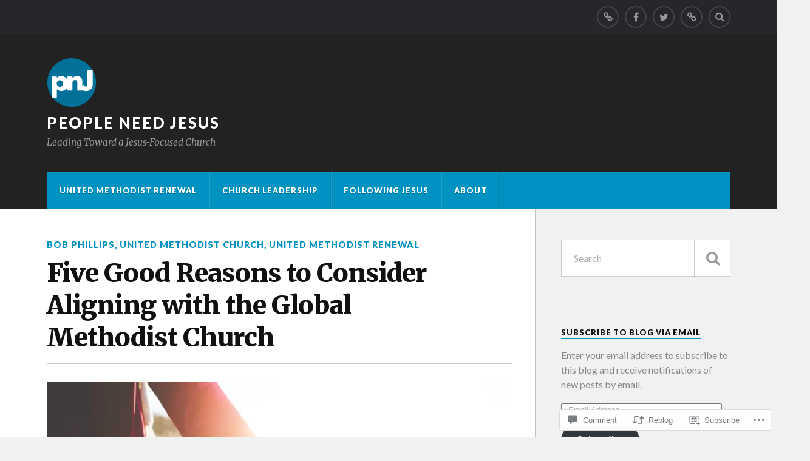

--- FILE ---
content_type: text/html; charset=UTF-8
request_url: https://peopleneedjesus.net/2021/11/15/five-good-reasons-to-consider-aligning-with-the-global-methodist-church/
body_size: 30751
content:
<!DOCTYPE html>
<html class="no-js" lang="en">

<head>

<meta charset="UTF-8">
<meta name="viewport" content="width=device-width, initial-scale=1">
<link rel="profile" href="http://gmpg.org/xfn/11">
<link rel="pingback" href="https://peopleneedjesus.net/xmlrpc.php">

<title>Five Good Reasons to Consider Aligning with the Global Methodist Church &#8211; People Need Jesus</title>
<meta name='robots' content='max-image-preview:large' />
<script>document.documentElement.className = document.documentElement.className.replace("no-js","js");</script>

<!-- Async WordPress.com Remote Login -->
<script id="wpcom_remote_login_js">
var wpcom_remote_login_extra_auth = '';
function wpcom_remote_login_remove_dom_node_id( element_id ) {
	var dom_node = document.getElementById( element_id );
	if ( dom_node ) { dom_node.parentNode.removeChild( dom_node ); }
}
function wpcom_remote_login_remove_dom_node_classes( class_name ) {
	var dom_nodes = document.querySelectorAll( '.' + class_name );
	for ( var i = 0; i < dom_nodes.length; i++ ) {
		dom_nodes[ i ].parentNode.removeChild( dom_nodes[ i ] );
	}
}
function wpcom_remote_login_final_cleanup() {
	wpcom_remote_login_remove_dom_node_classes( "wpcom_remote_login_msg" );
	wpcom_remote_login_remove_dom_node_id( "wpcom_remote_login_key" );
	wpcom_remote_login_remove_dom_node_id( "wpcom_remote_login_validate" );
	wpcom_remote_login_remove_dom_node_id( "wpcom_remote_login_js" );
	wpcom_remote_login_remove_dom_node_id( "wpcom_request_access_iframe" );
	wpcom_remote_login_remove_dom_node_id( "wpcom_request_access_styles" );
}

// Watch for messages back from the remote login
window.addEventListener( "message", function( e ) {
	if ( e.origin === "https://r-login.wordpress.com" ) {
		var data = {};
		try {
			data = JSON.parse( e.data );
		} catch( e ) {
			wpcom_remote_login_final_cleanup();
			return;
		}

		if ( data.msg === 'LOGIN' ) {
			// Clean up the login check iframe
			wpcom_remote_login_remove_dom_node_id( "wpcom_remote_login_key" );

			var id_regex = new RegExp( /^[0-9]+$/ );
			var token_regex = new RegExp( /^.*|.*|.*$/ );
			if (
				token_regex.test( data.token )
				&& id_regex.test( data.wpcomid )
			) {
				// We have everything we need to ask for a login
				var script = document.createElement( "script" );
				script.setAttribute( "id", "wpcom_remote_login_validate" );
				script.src = '/remote-login.php?wpcom_remote_login=validate'
					+ '&wpcomid=' + data.wpcomid
					+ '&token=' + encodeURIComponent( data.token )
					+ '&host=' + window.location.protocol
					+ '//' + window.location.hostname
					+ '&postid=26183'
					+ '&is_singular=1';
				document.body.appendChild( script );
			}

			return;
		}

		// Safari ITP, not logged in, so redirect
		if ( data.msg === 'LOGIN-REDIRECT' ) {
			window.location = 'https://wordpress.com/log-in?redirect_to=' + window.location.href;
			return;
		}

		// Safari ITP, storage access failed, remove the request
		if ( data.msg === 'LOGIN-REMOVE' ) {
			var css_zap = 'html { -webkit-transition: margin-top 1s; transition: margin-top 1s; } /* 9001 */ html { margin-top: 0 !important; } * html body { margin-top: 0 !important; } @media screen and ( max-width: 782px ) { html { margin-top: 0 !important; } * html body { margin-top: 0 !important; } }';
			var style_zap = document.createElement( 'style' );
			style_zap.type = 'text/css';
			style_zap.appendChild( document.createTextNode( css_zap ) );
			document.body.appendChild( style_zap );

			var e = document.getElementById( 'wpcom_request_access_iframe' );
			e.parentNode.removeChild( e );

			document.cookie = 'wordpress_com_login_access=denied; path=/; max-age=31536000';

			return;
		}

		// Safari ITP
		if ( data.msg === 'REQUEST_ACCESS' ) {
			console.log( 'request access: safari' );

			// Check ITP iframe enable/disable knob
			if ( wpcom_remote_login_extra_auth !== 'safari_itp_iframe' ) {
				return;
			}

			// If we are in a "private window" there is no ITP.
			var private_window = false;
			try {
				var opendb = window.openDatabase( null, null, null, null );
			} catch( e ) {
				private_window = true;
			}

			if ( private_window ) {
				console.log( 'private window' );
				return;
			}

			var iframe = document.createElement( 'iframe' );
			iframe.id = 'wpcom_request_access_iframe';
			iframe.setAttribute( 'scrolling', 'no' );
			iframe.setAttribute( 'sandbox', 'allow-storage-access-by-user-activation allow-scripts allow-same-origin allow-top-navigation-by-user-activation' );
			iframe.src = 'https://r-login.wordpress.com/remote-login.php?wpcom_remote_login=request_access&origin=' + encodeURIComponent( data.origin ) + '&wpcomid=' + encodeURIComponent( data.wpcomid );

			var css = 'html { -webkit-transition: margin-top 1s; transition: margin-top 1s; } /* 9001 */ html { margin-top: 46px !important; } * html body { margin-top: 46px !important; } @media screen and ( max-width: 660px ) { html { margin-top: 71px !important; } * html body { margin-top: 71px !important; } #wpcom_request_access_iframe { display: block; height: 71px !important; } } #wpcom_request_access_iframe { border: 0px; height: 46px; position: fixed; top: 0; left: 0; width: 100%; min-width: 100%; z-index: 99999; background: #23282d; } ';

			var style = document.createElement( 'style' );
			style.type = 'text/css';
			style.id = 'wpcom_request_access_styles';
			style.appendChild( document.createTextNode( css ) );
			document.body.appendChild( style );

			document.body.appendChild( iframe );
		}

		if ( data.msg === 'DONE' ) {
			wpcom_remote_login_final_cleanup();
		}
	}
}, false );

// Inject the remote login iframe after the page has had a chance to load
// more critical resources
window.addEventListener( "DOMContentLoaded", function( e ) {
	var iframe = document.createElement( "iframe" );
	iframe.style.display = "none";
	iframe.setAttribute( "scrolling", "no" );
	iframe.setAttribute( "id", "wpcom_remote_login_key" );
	iframe.src = "https://r-login.wordpress.com/remote-login.php"
		+ "?wpcom_remote_login=key"
		+ "&origin=aHR0cHM6Ly9wZW9wbGVuZWVkamVzdXMubmV0"
		+ "&wpcomid=51048872"
		+ "&time=" + Math.floor( Date.now() / 1000 );
	document.body.appendChild( iframe );
}, false );
</script>
<link rel='dns-prefetch' href='//s0.wp.com' />
<link rel='dns-prefetch' href='//widgets.wp.com' />
<link rel='dns-prefetch' href='//fonts-api.wp.com' />
<link rel="alternate" type="application/rss+xml" title="People Need Jesus &raquo; Feed" href="https://peopleneedjesus.net/feed/" />
<link rel="alternate" type="application/rss+xml" title="People Need Jesus &raquo; Comments Feed" href="https://peopleneedjesus.net/comments/feed/" />
<link rel="alternate" type="application/rss+xml" title="People Need Jesus &raquo; Five Good Reasons to Consider Aligning with the Global Methodist&nbsp;Church Comments Feed" href="https://peopleneedjesus.net/2021/11/15/five-good-reasons-to-consider-aligning-with-the-global-methodist-church/feed/" />
	<script type="text/javascript">
		/* <![CDATA[ */
		function addLoadEvent(func) {
			var oldonload = window.onload;
			if (typeof window.onload != 'function') {
				window.onload = func;
			} else {
				window.onload = function () {
					oldonload();
					func();
				}
			}
		}
		/* ]]> */
	</script>
	<link crossorigin='anonymous' rel='stylesheet' id='all-css-0-1' href='/_static/??-eJxtzEkKgDAQRNELGZs4EDfiWUJsxMzYHby+RARB3BQ8KD6cWZgUGSNDKCL7su2RwCJnbdxjCCnVWYtHggO9ZlxFTsQftYaogf+k3x2+4Vv1voRZqrHvpkHJwV5glDTa&cssminify=yes' type='text/css' media='all' />
<style id='wp-emoji-styles-inline-css'>

	img.wp-smiley, img.emoji {
		display: inline !important;
		border: none !important;
		box-shadow: none !important;
		height: 1em !important;
		width: 1em !important;
		margin: 0 0.07em !important;
		vertical-align: -0.1em !important;
		background: none !important;
		padding: 0 !important;
	}
/*# sourceURL=wp-emoji-styles-inline-css */
</style>
<link crossorigin='anonymous' rel='stylesheet' id='all-css-2-1' href='/wp-content/plugins/gutenberg-core/v22.4.0/build/styles/block-library/style.min.css?m=1768935615i&cssminify=yes' type='text/css' media='all' />
<style id='wp-block-library-inline-css'>
.has-text-align-justify {
	text-align:justify;
}
.has-text-align-justify{text-align:justify;}

/*# sourceURL=wp-block-library-inline-css */
</style><style id='wp-block-separator-inline-css'>
@charset "UTF-8";.wp-block-separator{border:none;border-top:2px solid}:root :where(.wp-block-separator.is-style-dots){height:auto;line-height:1;text-align:center}:root :where(.wp-block-separator.is-style-dots):before{color:currentColor;content:"···";font-family:serif;font-size:1.5em;letter-spacing:2em;padding-left:2em}.wp-block-separator.is-style-dots{background:none!important;border:none!important}
/*# sourceURL=https://s0.wp.com/wp-content/plugins/gutenberg-core/v22.4.0/build/styles/block-library/separator/style.min.css */
</style>
<style id='wp-block-heading-inline-css'>
h1:where(.wp-block-heading).has-background,h2:where(.wp-block-heading).has-background,h3:where(.wp-block-heading).has-background,h4:where(.wp-block-heading).has-background,h5:where(.wp-block-heading).has-background,h6:where(.wp-block-heading).has-background{padding:1.25em 2.375em}h1.has-text-align-left[style*=writing-mode]:where([style*=vertical-lr]),h1.has-text-align-right[style*=writing-mode]:where([style*=vertical-rl]),h2.has-text-align-left[style*=writing-mode]:where([style*=vertical-lr]),h2.has-text-align-right[style*=writing-mode]:where([style*=vertical-rl]),h3.has-text-align-left[style*=writing-mode]:where([style*=vertical-lr]),h3.has-text-align-right[style*=writing-mode]:where([style*=vertical-rl]),h4.has-text-align-left[style*=writing-mode]:where([style*=vertical-lr]),h4.has-text-align-right[style*=writing-mode]:where([style*=vertical-rl]),h5.has-text-align-left[style*=writing-mode]:where([style*=vertical-lr]),h5.has-text-align-right[style*=writing-mode]:where([style*=vertical-rl]),h6.has-text-align-left[style*=writing-mode]:where([style*=vertical-lr]),h6.has-text-align-right[style*=writing-mode]:where([style*=vertical-rl]){rotate:180deg}
/*# sourceURL=https://s0.wp.com/wp-content/plugins/gutenberg-core/v22.4.0/build/styles/block-library/heading/style.min.css */
</style>
<style id='wp-block-paragraph-inline-css'>
.is-small-text{font-size:.875em}.is-regular-text{font-size:1em}.is-large-text{font-size:2.25em}.is-larger-text{font-size:3em}.has-drop-cap:not(:focus):first-letter{float:left;font-size:8.4em;font-style:normal;font-weight:100;line-height:.68;margin:.05em .1em 0 0;text-transform:uppercase}body.rtl .has-drop-cap:not(:focus):first-letter{float:none;margin-left:.1em}p.has-drop-cap.has-background{overflow:hidden}:root :where(p.has-background){padding:1.25em 2.375em}:where(p.has-text-color:not(.has-link-color)) a{color:inherit}p.has-text-align-left[style*="writing-mode:vertical-lr"],p.has-text-align-right[style*="writing-mode:vertical-rl"]{rotate:180deg}
/*# sourceURL=https://s0.wp.com/wp-content/plugins/gutenberg-core/v22.4.0/build/styles/block-library/paragraph/style.min.css */
</style>
<style id='global-styles-inline-css'>
:root{--wp--preset--aspect-ratio--square: 1;--wp--preset--aspect-ratio--4-3: 4/3;--wp--preset--aspect-ratio--3-4: 3/4;--wp--preset--aspect-ratio--3-2: 3/2;--wp--preset--aspect-ratio--2-3: 2/3;--wp--preset--aspect-ratio--16-9: 16/9;--wp--preset--aspect-ratio--9-16: 9/16;--wp--preset--color--black: #000000;--wp--preset--color--cyan-bluish-gray: #abb8c3;--wp--preset--color--white: #ffffff;--wp--preset--color--pale-pink: #f78da7;--wp--preset--color--vivid-red: #cf2e2e;--wp--preset--color--luminous-vivid-orange: #ff6900;--wp--preset--color--luminous-vivid-amber: #fcb900;--wp--preset--color--light-green-cyan: #7bdcb5;--wp--preset--color--vivid-green-cyan: #00d084;--wp--preset--color--pale-cyan-blue: #8ed1fc;--wp--preset--color--vivid-cyan-blue: #0693e3;--wp--preset--color--vivid-purple: #9b51e0;--wp--preset--gradient--vivid-cyan-blue-to-vivid-purple: linear-gradient(135deg,rgb(6,147,227) 0%,rgb(155,81,224) 100%);--wp--preset--gradient--light-green-cyan-to-vivid-green-cyan: linear-gradient(135deg,rgb(122,220,180) 0%,rgb(0,208,130) 100%);--wp--preset--gradient--luminous-vivid-amber-to-luminous-vivid-orange: linear-gradient(135deg,rgb(252,185,0) 0%,rgb(255,105,0) 100%);--wp--preset--gradient--luminous-vivid-orange-to-vivid-red: linear-gradient(135deg,rgb(255,105,0) 0%,rgb(207,46,46) 100%);--wp--preset--gradient--very-light-gray-to-cyan-bluish-gray: linear-gradient(135deg,rgb(238,238,238) 0%,rgb(169,184,195) 100%);--wp--preset--gradient--cool-to-warm-spectrum: linear-gradient(135deg,rgb(74,234,220) 0%,rgb(151,120,209) 20%,rgb(207,42,186) 40%,rgb(238,44,130) 60%,rgb(251,105,98) 80%,rgb(254,248,76) 100%);--wp--preset--gradient--blush-light-purple: linear-gradient(135deg,rgb(255,206,236) 0%,rgb(152,150,240) 100%);--wp--preset--gradient--blush-bordeaux: linear-gradient(135deg,rgb(254,205,165) 0%,rgb(254,45,45) 50%,rgb(107,0,62) 100%);--wp--preset--gradient--luminous-dusk: linear-gradient(135deg,rgb(255,203,112) 0%,rgb(199,81,192) 50%,rgb(65,88,208) 100%);--wp--preset--gradient--pale-ocean: linear-gradient(135deg,rgb(255,245,203) 0%,rgb(182,227,212) 50%,rgb(51,167,181) 100%);--wp--preset--gradient--electric-grass: linear-gradient(135deg,rgb(202,248,128) 0%,rgb(113,206,126) 100%);--wp--preset--gradient--midnight: linear-gradient(135deg,rgb(2,3,129) 0%,rgb(40,116,252) 100%);--wp--preset--font-size--small: 13px;--wp--preset--font-size--medium: 20px;--wp--preset--font-size--large: 36px;--wp--preset--font-size--x-large: 42px;--wp--preset--font-family--albert-sans: 'Albert Sans', sans-serif;--wp--preset--font-family--alegreya: Alegreya, serif;--wp--preset--font-family--arvo: Arvo, serif;--wp--preset--font-family--bodoni-moda: 'Bodoni Moda', serif;--wp--preset--font-family--bricolage-grotesque: 'Bricolage Grotesque', sans-serif;--wp--preset--font-family--cabin: Cabin, sans-serif;--wp--preset--font-family--chivo: Chivo, sans-serif;--wp--preset--font-family--commissioner: Commissioner, sans-serif;--wp--preset--font-family--cormorant: Cormorant, serif;--wp--preset--font-family--courier-prime: 'Courier Prime', monospace;--wp--preset--font-family--crimson-pro: 'Crimson Pro', serif;--wp--preset--font-family--dm-mono: 'DM Mono', monospace;--wp--preset--font-family--dm-sans: 'DM Sans', sans-serif;--wp--preset--font-family--dm-serif-display: 'DM Serif Display', serif;--wp--preset--font-family--domine: Domine, serif;--wp--preset--font-family--eb-garamond: 'EB Garamond', serif;--wp--preset--font-family--epilogue: Epilogue, sans-serif;--wp--preset--font-family--fahkwang: Fahkwang, sans-serif;--wp--preset--font-family--figtree: Figtree, sans-serif;--wp--preset--font-family--fira-sans: 'Fira Sans', sans-serif;--wp--preset--font-family--fjalla-one: 'Fjalla One', sans-serif;--wp--preset--font-family--fraunces: Fraunces, serif;--wp--preset--font-family--gabarito: Gabarito, system-ui;--wp--preset--font-family--ibm-plex-mono: 'IBM Plex Mono', monospace;--wp--preset--font-family--ibm-plex-sans: 'IBM Plex Sans', sans-serif;--wp--preset--font-family--ibarra-real-nova: 'Ibarra Real Nova', serif;--wp--preset--font-family--instrument-serif: 'Instrument Serif', serif;--wp--preset--font-family--inter: Inter, sans-serif;--wp--preset--font-family--josefin-sans: 'Josefin Sans', sans-serif;--wp--preset--font-family--jost: Jost, sans-serif;--wp--preset--font-family--libre-baskerville: 'Libre Baskerville', serif;--wp--preset--font-family--libre-franklin: 'Libre Franklin', sans-serif;--wp--preset--font-family--literata: Literata, serif;--wp--preset--font-family--lora: Lora, serif;--wp--preset--font-family--merriweather: Merriweather, serif;--wp--preset--font-family--montserrat: Montserrat, sans-serif;--wp--preset--font-family--newsreader: Newsreader, serif;--wp--preset--font-family--noto-sans-mono: 'Noto Sans Mono', sans-serif;--wp--preset--font-family--nunito: Nunito, sans-serif;--wp--preset--font-family--open-sans: 'Open Sans', sans-serif;--wp--preset--font-family--overpass: Overpass, sans-serif;--wp--preset--font-family--pt-serif: 'PT Serif', serif;--wp--preset--font-family--petrona: Petrona, serif;--wp--preset--font-family--piazzolla: Piazzolla, serif;--wp--preset--font-family--playfair-display: 'Playfair Display', serif;--wp--preset--font-family--plus-jakarta-sans: 'Plus Jakarta Sans', sans-serif;--wp--preset--font-family--poppins: Poppins, sans-serif;--wp--preset--font-family--raleway: Raleway, sans-serif;--wp--preset--font-family--roboto: Roboto, sans-serif;--wp--preset--font-family--roboto-slab: 'Roboto Slab', serif;--wp--preset--font-family--rubik: Rubik, sans-serif;--wp--preset--font-family--rufina: Rufina, serif;--wp--preset--font-family--sora: Sora, sans-serif;--wp--preset--font-family--source-sans-3: 'Source Sans 3', sans-serif;--wp--preset--font-family--source-serif-4: 'Source Serif 4', serif;--wp--preset--font-family--space-mono: 'Space Mono', monospace;--wp--preset--font-family--syne: Syne, sans-serif;--wp--preset--font-family--texturina: Texturina, serif;--wp--preset--font-family--urbanist: Urbanist, sans-serif;--wp--preset--font-family--work-sans: 'Work Sans', sans-serif;--wp--preset--spacing--20: 0.44rem;--wp--preset--spacing--30: 0.67rem;--wp--preset--spacing--40: 1rem;--wp--preset--spacing--50: 1.5rem;--wp--preset--spacing--60: 2.25rem;--wp--preset--spacing--70: 3.38rem;--wp--preset--spacing--80: 5.06rem;--wp--preset--shadow--natural: 6px 6px 9px rgba(0, 0, 0, 0.2);--wp--preset--shadow--deep: 12px 12px 50px rgba(0, 0, 0, 0.4);--wp--preset--shadow--sharp: 6px 6px 0px rgba(0, 0, 0, 0.2);--wp--preset--shadow--outlined: 6px 6px 0px -3px rgb(255, 255, 255), 6px 6px rgb(0, 0, 0);--wp--preset--shadow--crisp: 6px 6px 0px rgb(0, 0, 0);}:where(body) { margin: 0; }:where(.is-layout-flex){gap: 0.5em;}:where(.is-layout-grid){gap: 0.5em;}body .is-layout-flex{display: flex;}.is-layout-flex{flex-wrap: wrap;align-items: center;}.is-layout-flex > :is(*, div){margin: 0;}body .is-layout-grid{display: grid;}.is-layout-grid > :is(*, div){margin: 0;}body{padding-top: 0px;padding-right: 0px;padding-bottom: 0px;padding-left: 0px;}:root :where(.wp-element-button, .wp-block-button__link){background-color: #32373c;border-width: 0;color: #fff;font-family: inherit;font-size: inherit;font-style: inherit;font-weight: inherit;letter-spacing: inherit;line-height: inherit;padding-top: calc(0.667em + 2px);padding-right: calc(1.333em + 2px);padding-bottom: calc(0.667em + 2px);padding-left: calc(1.333em + 2px);text-decoration: none;text-transform: inherit;}.has-black-color{color: var(--wp--preset--color--black) !important;}.has-cyan-bluish-gray-color{color: var(--wp--preset--color--cyan-bluish-gray) !important;}.has-white-color{color: var(--wp--preset--color--white) !important;}.has-pale-pink-color{color: var(--wp--preset--color--pale-pink) !important;}.has-vivid-red-color{color: var(--wp--preset--color--vivid-red) !important;}.has-luminous-vivid-orange-color{color: var(--wp--preset--color--luminous-vivid-orange) !important;}.has-luminous-vivid-amber-color{color: var(--wp--preset--color--luminous-vivid-amber) !important;}.has-light-green-cyan-color{color: var(--wp--preset--color--light-green-cyan) !important;}.has-vivid-green-cyan-color{color: var(--wp--preset--color--vivid-green-cyan) !important;}.has-pale-cyan-blue-color{color: var(--wp--preset--color--pale-cyan-blue) !important;}.has-vivid-cyan-blue-color{color: var(--wp--preset--color--vivid-cyan-blue) !important;}.has-vivid-purple-color{color: var(--wp--preset--color--vivid-purple) !important;}.has-black-background-color{background-color: var(--wp--preset--color--black) !important;}.has-cyan-bluish-gray-background-color{background-color: var(--wp--preset--color--cyan-bluish-gray) !important;}.has-white-background-color{background-color: var(--wp--preset--color--white) !important;}.has-pale-pink-background-color{background-color: var(--wp--preset--color--pale-pink) !important;}.has-vivid-red-background-color{background-color: var(--wp--preset--color--vivid-red) !important;}.has-luminous-vivid-orange-background-color{background-color: var(--wp--preset--color--luminous-vivid-orange) !important;}.has-luminous-vivid-amber-background-color{background-color: var(--wp--preset--color--luminous-vivid-amber) !important;}.has-light-green-cyan-background-color{background-color: var(--wp--preset--color--light-green-cyan) !important;}.has-vivid-green-cyan-background-color{background-color: var(--wp--preset--color--vivid-green-cyan) !important;}.has-pale-cyan-blue-background-color{background-color: var(--wp--preset--color--pale-cyan-blue) !important;}.has-vivid-cyan-blue-background-color{background-color: var(--wp--preset--color--vivid-cyan-blue) !important;}.has-vivid-purple-background-color{background-color: var(--wp--preset--color--vivid-purple) !important;}.has-black-border-color{border-color: var(--wp--preset--color--black) !important;}.has-cyan-bluish-gray-border-color{border-color: var(--wp--preset--color--cyan-bluish-gray) !important;}.has-white-border-color{border-color: var(--wp--preset--color--white) !important;}.has-pale-pink-border-color{border-color: var(--wp--preset--color--pale-pink) !important;}.has-vivid-red-border-color{border-color: var(--wp--preset--color--vivid-red) !important;}.has-luminous-vivid-orange-border-color{border-color: var(--wp--preset--color--luminous-vivid-orange) !important;}.has-luminous-vivid-amber-border-color{border-color: var(--wp--preset--color--luminous-vivid-amber) !important;}.has-light-green-cyan-border-color{border-color: var(--wp--preset--color--light-green-cyan) !important;}.has-vivid-green-cyan-border-color{border-color: var(--wp--preset--color--vivid-green-cyan) !important;}.has-pale-cyan-blue-border-color{border-color: var(--wp--preset--color--pale-cyan-blue) !important;}.has-vivid-cyan-blue-border-color{border-color: var(--wp--preset--color--vivid-cyan-blue) !important;}.has-vivid-purple-border-color{border-color: var(--wp--preset--color--vivid-purple) !important;}.has-vivid-cyan-blue-to-vivid-purple-gradient-background{background: var(--wp--preset--gradient--vivid-cyan-blue-to-vivid-purple) !important;}.has-light-green-cyan-to-vivid-green-cyan-gradient-background{background: var(--wp--preset--gradient--light-green-cyan-to-vivid-green-cyan) !important;}.has-luminous-vivid-amber-to-luminous-vivid-orange-gradient-background{background: var(--wp--preset--gradient--luminous-vivid-amber-to-luminous-vivid-orange) !important;}.has-luminous-vivid-orange-to-vivid-red-gradient-background{background: var(--wp--preset--gradient--luminous-vivid-orange-to-vivid-red) !important;}.has-very-light-gray-to-cyan-bluish-gray-gradient-background{background: var(--wp--preset--gradient--very-light-gray-to-cyan-bluish-gray) !important;}.has-cool-to-warm-spectrum-gradient-background{background: var(--wp--preset--gradient--cool-to-warm-spectrum) !important;}.has-blush-light-purple-gradient-background{background: var(--wp--preset--gradient--blush-light-purple) !important;}.has-blush-bordeaux-gradient-background{background: var(--wp--preset--gradient--blush-bordeaux) !important;}.has-luminous-dusk-gradient-background{background: var(--wp--preset--gradient--luminous-dusk) !important;}.has-pale-ocean-gradient-background{background: var(--wp--preset--gradient--pale-ocean) !important;}.has-electric-grass-gradient-background{background: var(--wp--preset--gradient--electric-grass) !important;}.has-midnight-gradient-background{background: var(--wp--preset--gradient--midnight) !important;}.has-small-font-size{font-size: var(--wp--preset--font-size--small) !important;}.has-medium-font-size{font-size: var(--wp--preset--font-size--medium) !important;}.has-large-font-size{font-size: var(--wp--preset--font-size--large) !important;}.has-x-large-font-size{font-size: var(--wp--preset--font-size--x-large) !important;}.has-albert-sans-font-family{font-family: var(--wp--preset--font-family--albert-sans) !important;}.has-alegreya-font-family{font-family: var(--wp--preset--font-family--alegreya) !important;}.has-arvo-font-family{font-family: var(--wp--preset--font-family--arvo) !important;}.has-bodoni-moda-font-family{font-family: var(--wp--preset--font-family--bodoni-moda) !important;}.has-bricolage-grotesque-font-family{font-family: var(--wp--preset--font-family--bricolage-grotesque) !important;}.has-cabin-font-family{font-family: var(--wp--preset--font-family--cabin) !important;}.has-chivo-font-family{font-family: var(--wp--preset--font-family--chivo) !important;}.has-commissioner-font-family{font-family: var(--wp--preset--font-family--commissioner) !important;}.has-cormorant-font-family{font-family: var(--wp--preset--font-family--cormorant) !important;}.has-courier-prime-font-family{font-family: var(--wp--preset--font-family--courier-prime) !important;}.has-crimson-pro-font-family{font-family: var(--wp--preset--font-family--crimson-pro) !important;}.has-dm-mono-font-family{font-family: var(--wp--preset--font-family--dm-mono) !important;}.has-dm-sans-font-family{font-family: var(--wp--preset--font-family--dm-sans) !important;}.has-dm-serif-display-font-family{font-family: var(--wp--preset--font-family--dm-serif-display) !important;}.has-domine-font-family{font-family: var(--wp--preset--font-family--domine) !important;}.has-eb-garamond-font-family{font-family: var(--wp--preset--font-family--eb-garamond) !important;}.has-epilogue-font-family{font-family: var(--wp--preset--font-family--epilogue) !important;}.has-fahkwang-font-family{font-family: var(--wp--preset--font-family--fahkwang) !important;}.has-figtree-font-family{font-family: var(--wp--preset--font-family--figtree) !important;}.has-fira-sans-font-family{font-family: var(--wp--preset--font-family--fira-sans) !important;}.has-fjalla-one-font-family{font-family: var(--wp--preset--font-family--fjalla-one) !important;}.has-fraunces-font-family{font-family: var(--wp--preset--font-family--fraunces) !important;}.has-gabarito-font-family{font-family: var(--wp--preset--font-family--gabarito) !important;}.has-ibm-plex-mono-font-family{font-family: var(--wp--preset--font-family--ibm-plex-mono) !important;}.has-ibm-plex-sans-font-family{font-family: var(--wp--preset--font-family--ibm-plex-sans) !important;}.has-ibarra-real-nova-font-family{font-family: var(--wp--preset--font-family--ibarra-real-nova) !important;}.has-instrument-serif-font-family{font-family: var(--wp--preset--font-family--instrument-serif) !important;}.has-inter-font-family{font-family: var(--wp--preset--font-family--inter) !important;}.has-josefin-sans-font-family{font-family: var(--wp--preset--font-family--josefin-sans) !important;}.has-jost-font-family{font-family: var(--wp--preset--font-family--jost) !important;}.has-libre-baskerville-font-family{font-family: var(--wp--preset--font-family--libre-baskerville) !important;}.has-libre-franklin-font-family{font-family: var(--wp--preset--font-family--libre-franklin) !important;}.has-literata-font-family{font-family: var(--wp--preset--font-family--literata) !important;}.has-lora-font-family{font-family: var(--wp--preset--font-family--lora) !important;}.has-merriweather-font-family{font-family: var(--wp--preset--font-family--merriweather) !important;}.has-montserrat-font-family{font-family: var(--wp--preset--font-family--montserrat) !important;}.has-newsreader-font-family{font-family: var(--wp--preset--font-family--newsreader) !important;}.has-noto-sans-mono-font-family{font-family: var(--wp--preset--font-family--noto-sans-mono) !important;}.has-nunito-font-family{font-family: var(--wp--preset--font-family--nunito) !important;}.has-open-sans-font-family{font-family: var(--wp--preset--font-family--open-sans) !important;}.has-overpass-font-family{font-family: var(--wp--preset--font-family--overpass) !important;}.has-pt-serif-font-family{font-family: var(--wp--preset--font-family--pt-serif) !important;}.has-petrona-font-family{font-family: var(--wp--preset--font-family--petrona) !important;}.has-piazzolla-font-family{font-family: var(--wp--preset--font-family--piazzolla) !important;}.has-playfair-display-font-family{font-family: var(--wp--preset--font-family--playfair-display) !important;}.has-plus-jakarta-sans-font-family{font-family: var(--wp--preset--font-family--plus-jakarta-sans) !important;}.has-poppins-font-family{font-family: var(--wp--preset--font-family--poppins) !important;}.has-raleway-font-family{font-family: var(--wp--preset--font-family--raleway) !important;}.has-roboto-font-family{font-family: var(--wp--preset--font-family--roboto) !important;}.has-roboto-slab-font-family{font-family: var(--wp--preset--font-family--roboto-slab) !important;}.has-rubik-font-family{font-family: var(--wp--preset--font-family--rubik) !important;}.has-rufina-font-family{font-family: var(--wp--preset--font-family--rufina) !important;}.has-sora-font-family{font-family: var(--wp--preset--font-family--sora) !important;}.has-source-sans-3-font-family{font-family: var(--wp--preset--font-family--source-sans-3) !important;}.has-source-serif-4-font-family{font-family: var(--wp--preset--font-family--source-serif-4) !important;}.has-space-mono-font-family{font-family: var(--wp--preset--font-family--space-mono) !important;}.has-syne-font-family{font-family: var(--wp--preset--font-family--syne) !important;}.has-texturina-font-family{font-family: var(--wp--preset--font-family--texturina) !important;}.has-urbanist-font-family{font-family: var(--wp--preset--font-family--urbanist) !important;}.has-work-sans-font-family{font-family: var(--wp--preset--font-family--work-sans) !important;}
/*# sourceURL=global-styles-inline-css */
</style>

<style id='classic-theme-styles-inline-css'>
.wp-block-button__link{background-color:#32373c;border-radius:9999px;box-shadow:none;color:#fff;font-size:1.125em;padding:calc(.667em + 2px) calc(1.333em + 2px);text-decoration:none}.wp-block-file__button{background:#32373c;color:#fff}.wp-block-accordion-heading{margin:0}.wp-block-accordion-heading__toggle{background-color:inherit!important;color:inherit!important}.wp-block-accordion-heading__toggle:not(:focus-visible){outline:none}.wp-block-accordion-heading__toggle:focus,.wp-block-accordion-heading__toggle:hover{background-color:inherit!important;border:none;box-shadow:none;color:inherit;padding:var(--wp--preset--spacing--20,1em) 0;text-decoration:none}.wp-block-accordion-heading__toggle:focus-visible{outline:auto;outline-offset:0}
/*# sourceURL=/wp-content/plugins/gutenberg-core/v22.4.0/build/styles/block-library/classic.min.css */
</style>
<link crossorigin='anonymous' rel='stylesheet' id='all-css-4-1' href='/_static/??-eJx9jlmOAjEMRC+E2zTDsHwgjoKStAWBOIlip9HcftJCLAKJH0uuqlc2XjO4FJWiYg716KOgSzYkdxFcdP2m60E850BQaOyWOHjRRwJE/wJ1TmSGL0Vc4dlVqOmcjU4JpsEbCsQt9g275saAtbmQCLTJvjLoqYHyjTuTZuMu0KRbxc1ATinezcNIcUgFTdXERtW7DwylOLTVhwFHKradbuL0s7zv0zN73vXr1eZnvvzdLs7/kHh+KQ==&cssminify=yes' type='text/css' media='all' />
<link rel='stylesheet' id='verbum-gutenberg-css-css' href='https://widgets.wp.com/verbum-block-editor/block-editor.css?ver=1738686361' media='all' />
<link rel='stylesheet' id='fonts-css' href='https://fonts-api.wp.com/css?family=Lato%3A400%2C700%2C900%2C400italic%2C700italic%7CMerriweather%3A700%2C900%2C400italic&#038;subset=latin%2Clatin-ext' media='all' />
<link crossorigin='anonymous' rel='stylesheet' id='all-css-8-1' href='/_static/??-eJx9i0EKwyAQAD9UuwRDSw6lbzGy2RpWV1xF8vsmt4ZCjsPMQM/GS6qYKtQPRlTIbYYinUMiWHZlXEeViCe4e9UbXM9aN/4PYzOZG4WkUHBmITravfrBq4lQDIt3NUg6gVnYhXKs7/ganuPwmKwd7foFezNUhg==&cssminify=yes' type='text/css' media='all' />
<style id='style-inline-css'>
.post-meta-author { clip: rect(1px, 1px, 1px, 1px); height: 1px; position: absolute; overflow: hidden; width: 1px; }
/*# sourceURL=style-inline-css */
</style>
<link crossorigin='anonymous' rel='stylesheet' id='print-css-9-1' href='/wp-content/mu-plugins/global-print/global-print.css?m=1465851035i&cssminify=yes' type='text/css' media='print' />
<style id='jetpack-global-styles-frontend-style-inline-css'>
:root { --font-headings: unset; --font-base: unset; --font-headings-default: -apple-system,BlinkMacSystemFont,"Segoe UI",Roboto,Oxygen-Sans,Ubuntu,Cantarell,"Helvetica Neue",sans-serif; --font-base-default: -apple-system,BlinkMacSystemFont,"Segoe UI",Roboto,Oxygen-Sans,Ubuntu,Cantarell,"Helvetica Neue",sans-serif;}
/*# sourceURL=jetpack-global-styles-frontend-style-inline-css */
</style>
<link crossorigin='anonymous' rel='stylesheet' id='all-css-12-1' href='/_static/??-eJyNjcEKwjAQRH/IuFRT6kX8FNkmS5K6yQY3Qfx7bfEiXrwM82B4A49qnJRGpUHupnIPqSgs1Cq624chi6zhO5OCRryTR++fW00l7J3qDv43XVNxoOISsmEJol/wY2uR8vs3WggsM/I6uOTzMI3Hw8lOg11eUT1JKA==&cssminify=yes' type='text/css' media='all' />
<script type="text/javascript" id="jetpack_related-posts-js-extra">
/* <![CDATA[ */
var related_posts_js_options = {"post_heading":"h4"};
//# sourceURL=jetpack_related-posts-js-extra
/* ]]> */
</script>
<script type="text/javascript" id="wpcom-actionbar-placeholder-js-extra">
/* <![CDATA[ */
var actionbardata = {"siteID":"51048872","postID":"26183","siteURL":"https://peopleneedjesus.net","xhrURL":"https://peopleneedjesus.net/wp-admin/admin-ajax.php","nonce":"da64b6e1d0","isLoggedIn":"","statusMessage":"","subsEmailDefault":"instantly","proxyScriptUrl":"https://s0.wp.com/wp-content/js/wpcom-proxy-request.js?m=1513050504i&amp;ver=20211021","shortlink":"https://wp.me/p3sc8U-6Oj","i18n":{"followedText":"New posts from this site will now appear in your \u003Ca href=\"https://wordpress.com/reader\"\u003EReader\u003C/a\u003E","foldBar":"Collapse this bar","unfoldBar":"Expand this bar","shortLinkCopied":"Shortlink copied to clipboard."}};
//# sourceURL=wpcom-actionbar-placeholder-js-extra
/* ]]> */
</script>
<script type="text/javascript" id="jetpack-mu-wpcom-settings-js-before">
/* <![CDATA[ */
var JETPACK_MU_WPCOM_SETTINGS = {"assetsUrl":"https://s0.wp.com/wp-content/mu-plugins/jetpack-mu-wpcom-plugin/moon/jetpack_vendor/automattic/jetpack-mu-wpcom/src/build/"};
//# sourceURL=jetpack-mu-wpcom-settings-js-before
/* ]]> */
</script>
<script crossorigin='anonymous' type='text/javascript'  src='/_static/??-eJx1jcEOwiAQRH/I7dYm6Mn4KabCpgFhQVhS+/digkk9eJpM5uUNrgl0ZCEWDBWSr4vlgo4kzfrRO4YYGW+WNd6r9QYz+VnIQIpFym8bguXBlQPuxK4xXiDl+Nq+W5P5aqh8RveslLcee8FfCIJdcjvt8DVcjmelxvE0Tcq9AV2gTlk='></script>
<script type="text/javascript" id="rlt-proxy-js-after">
/* <![CDATA[ */
	rltInitialize( {"token":null,"iframeOrigins":["https:\/\/widgets.wp.com"]} );
//# sourceURL=rlt-proxy-js-after
/* ]]> */
</script>
<link rel="EditURI" type="application/rsd+xml" title="RSD" href="https://peopleneedjesus.wordpress.com/xmlrpc.php?rsd" />
<meta name="generator" content="WordPress.com" />
<link rel="canonical" href="https://peopleneedjesus.net/2021/11/15/five-good-reasons-to-consider-aligning-with-the-global-methodist-church/" />
<link rel='shortlink' href='https://wp.me/p3sc8U-6Oj' />
<link rel="alternate" type="application/json+oembed" href="https://public-api.wordpress.com/oembed/?format=json&amp;url=https%3A%2F%2Fpeopleneedjesus.net%2F2021%2F11%2F15%2Ffive-good-reasons-to-consider-aligning-with-the-global-methodist-church%2F&amp;for=wpcom-auto-discovery" /><link rel="alternate" type="application/xml+oembed" href="https://public-api.wordpress.com/oembed/?format=xml&amp;url=https%3A%2F%2Fpeopleneedjesus.net%2F2021%2F11%2F15%2Ffive-good-reasons-to-consider-aligning-with-the-global-methodist-church%2F&amp;for=wpcom-auto-discovery" />
<!-- Jetpack Open Graph Tags -->
<meta property="og:type" content="article" />
<meta property="og:title" content="Five Good Reasons to Consider Aligning with the Global Methodist Church" />
<meta property="og:url" content="https://peopleneedjesus.net/2021/11/15/five-good-reasons-to-consider-aligning-with-the-global-methodist-church/" />
<meta property="og:description" content="by Bob Phillips The United Methodist Church is moving toward a ‘mitosis moment,’ a cell division within the body of Christ that can renew and expand the outreach of the Gospel and the life of disci…" />
<meta property="article:published_time" content="2021-11-15T14:21:54+00:00" />
<meta property="article:modified_time" content="2021-11-16T17:45:14+00:00" />
<meta property="og:site_name" content="People Need Jesus" />
<meta property="og:image" content="https://i0.wp.com/peopleneedjesus.net/wp-content/uploads/2021/11/ben-white-gekmstkfz6w-unsplash.jpeg?fit=1200%2C801&#038;ssl=1" />
<meta property="og:image:width" content="1200" />
<meta property="og:image:height" content="801" />
<meta property="og:image:alt" content="" />
<meta property="og:locale" content="en_US" />
<meta property="article:publisher" content="https://www.facebook.com/WordPresscom" />
<meta name="twitter:text:title" content="Five Good Reasons to Consider Aligning with the Global Methodist&nbsp;Church" />
<meta name="twitter:image" content="https://i0.wp.com/peopleneedjesus.net/wp-content/uploads/2021/11/ben-white-gekmstkfz6w-unsplash.jpeg?fit=1200%2C801&#038;ssl=1&#038;w=640" />
<meta name="twitter:card" content="summary_large_image" />

<!-- End Jetpack Open Graph Tags -->
<link rel="shortcut icon" type="image/x-icon" href="https://s0.wp.com/i/favicon.ico?m=1713425267i" sizes="16x16 24x24 32x32 48x48" />
<link rel="icon" type="image/x-icon" href="https://s0.wp.com/i/favicon.ico?m=1713425267i" sizes="16x16 24x24 32x32 48x48" />
<link rel="apple-touch-icon" href="https://s0.wp.com/i/webclip.png?m=1713868326i" />
<link rel='openid.server' href='https://peopleneedjesus.net/?openidserver=1' />
<link rel='openid.delegate' href='https://peopleneedjesus.net/' />
<link rel="search" type="application/opensearchdescription+xml" href="https://peopleneedjesus.net/osd.xml" title="People Need Jesus" />
<link rel="search" type="application/opensearchdescription+xml" href="https://s1.wp.com/opensearch.xml" title="WordPress.com" />
<style type="text/css">.recentcomments a{display:inline !important;padding:0 !important;margin:0 !important;}</style>		<style type="text/css">
			.recentcomments a {
				display: inline !important;
				padding: 0 !important;
				margin: 0 !important;
			}

			table.recentcommentsavatartop img.avatar, table.recentcommentsavatarend img.avatar {
				border: 0px;
				margin: 0;
			}

			table.recentcommentsavatartop a, table.recentcommentsavatarend a {
				border: 0px !important;
				background-color: transparent !important;
			}

			td.recentcommentsavatarend, td.recentcommentsavatartop {
				padding: 0px 0px 1px 0px;
				margin: 0px;
			}

			td.recentcommentstextend {
				border: none !important;
				padding: 0px 0px 2px 10px;
			}

			.rtl td.recentcommentstextend {
				padding: 0px 10px 2px 0px;
			}

			td.recentcommentstexttop {
				border: none;
				padding: 0px 0px 0px 10px;
			}

			.rtl td.recentcommentstexttop {
				padding: 0px 10px 0px 0px;
			}
		</style>
		<meta name="description" content="by Bob Phillips The United Methodist Church is moving toward a ‘mitosis moment,’ a cell division within the body of Christ that can renew and expand the outreach of the Gospel and the life of discipleship within Wesleyan Christianity. Between now and General Conference 2022, slated for August/September 2022, an institutional kabuki dance will lure&hellip;" />
			<link rel="stylesheet" id="custom-css-css" type="text/css" href="https://s0.wp.com/?custom-css=1&#038;csblog=3sc8U&#038;cscache=6&#038;csrev=9" />
			<!-- Jetpack Google Analytics -->
			<script type='text/javascript'>
				var _gaq = _gaq || [];
				_gaq.push(['_setAccount', 'UA-157619402-1']);
_gaq.push(['_trackPageview']);
				(function() {
					var ga = document.createElement('script'); ga.type = 'text/javascript'; ga.async = true;
					ga.src = ('https:' === document.location.protocol ? 'https://ssl' : 'http://www') + '.google-analytics.com/ga.js';
					var s = document.getElementsByTagName('script')[0]; s.parentNode.insertBefore(ga, s);
				})();
			</script>
			<!-- End Jetpack Google Analytics -->

<link crossorigin='anonymous' rel='stylesheet' id='all-css-0-3' href='/wp-content/mu-plugins/jetpack-plugin/moon/_inc/build/subscriptions/subscriptions.min.css?m=1753976312i&cssminify=yes' type='text/css' media='all' />
</head>

	<body class="wp-singular post-template-default single single-post postid-26183 single-format-standard wp-custom-logo wp-theme-pubrowling customizer-styles-applied has-featured-image jetpack-reblog-enabled has-site-logo author-hidden">

		<a class="skip-link screen-reader-text" href="#main">Skip to content</a>

		
			<nav class="top-nav">

				<div class="section-inner clear-fix">

					<ul class="header-top-menu">

						
					</ul> <!-- /header-top-menu -->

					<ul class="social-menu">

						<li id="menu-item-27" class="menu-item menu-item-type-custom menu-item-object-custom menu-item-27"><a href="http://www.peopleneedjesus.org"><span class="screen-reader-text">Geneseo First United Methodist Church</span></a></li>
<li id="menu-item-28" class="menu-item menu-item-type-custom menu-item-object-custom menu-item-28"><a href="http://www.facebook.com/GeneseoFUMC"><span class="screen-reader-text">Our Facebook Page</span></a></li>
<li id="menu-item-2192" class="menu-item menu-item-type-custom menu-item-object-custom menu-item-2192"><a target="_blank" rel="noopener" href="https://twitter.com/RitterChris"><span class="screen-reader-text">Twitter</span></a></li>
<li id="menu-item-2187" class="menu-item menu-item-type-post_type menu-item-object-page menu-item-2187"><a href="https://peopleneedjesus.net/about/"><span class="screen-reader-text">About</span></a></li>
<li id="menu-item-151" class="menu-item menu-item-type-custom menu-item-object-custom menu-item-151"><a class="search-toggle" href="#"><span class="screen-reader-text">Search</span></a></li>
					</ul> <!-- /social-menu -->

				</div> <!-- /section-inner -->

			</nav> <!-- /top-nav -->

		
		<div class="search-container">

			<div class="section-inner">

				
<form method="get" class="search-form" action="https://peopleneedjesus.net/">
	<label>
		<span class="screen-reader-text">Search for:</span>
		<input type="search" class="search-field" placeholder="Search" value="" name="s" title="Search for:" />
	</label>
	<button type="submit" class="search-button"><span class="fa fw fa-search"></span><span class="screen-reader-text">Search</span></button>
</form>

			</div> <!-- /section-inner -->

		</div> <!-- /search-container -->

		<header class="header-wrapper">

			<div class="header">

				<div class="section-inner">

					
						<a href="https://peopleneedjesus.net/" class="site-logo-link" rel="home" itemprop="url"><img width="81" height="80" src="https://peopleneedjesus.net/wp-content/uploads/2019/03/pnj1.png?w=81" class="site-logo attachment-rowling_site_logo" alt="" data-size="rowling_site_logo" itemprop="logo" decoding="async" srcset="https://peopleneedjesus.net/wp-content/uploads/2019/03/pnj1.png?w=81 81w, https://peopleneedjesus.net/wp-content/uploads/2019/03/pnj1.png?w=162 162w, https://peopleneedjesus.net/wp-content/uploads/2019/03/pnj1.png?w=150 150w" sizes="(max-width: 81px) 100vw, 81px" data-attachment-id="18108" data-permalink="https://peopleneedjesus.net/pnj1/" data-orig-file="https://peopleneedjesus.net/wp-content/uploads/2019/03/pnj1.png" data-orig-size="1279,1264" data-comments-opened="1" data-image-meta="{&quot;aperture&quot;:&quot;0&quot;,&quot;credit&quot;:&quot;&quot;,&quot;camera&quot;:&quot;&quot;,&quot;caption&quot;:&quot;&quot;,&quot;created_timestamp&quot;:&quot;0&quot;,&quot;copyright&quot;:&quot;&quot;,&quot;focal_length&quot;:&quot;0&quot;,&quot;iso&quot;:&quot;0&quot;,&quot;shutter_speed&quot;:&quot;0&quot;,&quot;title&quot;:&quot;&quot;,&quot;orientation&quot;:&quot;0&quot;}" data-image-title="PNJ1" data-image-description="" data-image-caption="" data-medium-file="https://peopleneedjesus.net/wp-content/uploads/2019/03/pnj1.png?w=300" data-large-file="https://peopleneedjesus.net/wp-content/uploads/2019/03/pnj1.png?w=616" /></a>
						<h2 class="site-title">
							<a href="https://peopleneedjesus.net/" title="People Need Jesus &mdash; Leading Toward a Jesus-Focused Church" rel="home">People Need Jesus</a>
						</h2>

													<h4 class="site-description">Leading Toward a Jesus-Focused Church</h4>
						
					
										<div class="nav-toggle">

						<div class="bars">
							<div class="bar"></div>
							<div class="bar"></div>
							<div class="bar"></div>
						</div>

					</div> <!-- /nav-toggle -->
					
				</div> <!-- /section-inner -->

			</div> <!-- /header -->

						<nav class="navigation">

				<div class="section-inner clear-fix">

					<ul class="header-bottom-menu">

					<li id="menu-item-876" class="menu-item menu-item-type-taxonomy menu-item-object-category current-post-ancestor current-menu-parent current-post-parent menu-item-876"><a href="https://peopleneedjesus.net/category/united-methodist-renewal/">United Methodist Renewal</a></li>
<li id="menu-item-877" class="menu-item menu-item-type-taxonomy menu-item-object-category menu-item-877"><a href="https://peopleneedjesus.net/category/church-leadership/">Church Leadership</a></li>
<li id="menu-item-879" class="menu-item menu-item-type-taxonomy menu-item-object-category menu-item-879"><a href="https://peopleneedjesus.net/category/following-jesus/">Following Jesus</a></li>
<li id="menu-item-2190" class="menu-item menu-item-type-post_type menu-item-object-page menu-item-2190"><a href="https://peopleneedjesus.net/about/">About</a></li>

					</ul>

				</div><!-- /header-bottom-menu -->

			</nav> <!-- /navigation -->
			
		</header> <!-- /header-wrapper -->

<div class="wrapper section-inner">

	<main id="main" class="content">

	
		
		
			<article id="post-26183" class="single clear-fix post-26183 post type-post status-publish format-standard has-post-thumbnail hentry category-bob-phillips category-united-methodist-church category-united-methodist-renewal tag-global-methodist-church tag-gmc tag-separation-protocol tag-umc fallback-thumbnail">

				<header class="post-header">

											<p class="post-categories"><a href="https://peopleneedjesus.net/category/bob-phillips/" rel="category tag">Bob Phillips</a>, <a href="https://peopleneedjesus.net/category/united-methodist-church/" rel="category tag">United Methodist Church</a>, <a href="https://peopleneedjesus.net/category/united-methodist-renewal/" rel="category tag">United Methodist Renewal</a></p>
					
					<h1 class="post-title">Five Good Reasons to Consider Aligning with the Global Methodist&nbsp;Church</h1>
				</header> <!-- /post-header -->

				
					<figure class="post-image clear-fix">

						<img width="816" height="545" src="https://peopleneedjesus.net/wp-content/uploads/2021/11/ben-white-gekmstkfz6w-unsplash.jpeg?w=816" class="attachment-rowling-post-image size-rowling-post-image wp-post-image" alt="" decoding="async" srcset="https://peopleneedjesus.net/wp-content/uploads/2021/11/ben-white-gekmstkfz6w-unsplash.jpeg?w=816 816w, https://peopleneedjesus.net/wp-content/uploads/2021/11/ben-white-gekmstkfz6w-unsplash.jpeg?w=1632 1632w, https://peopleneedjesus.net/wp-content/uploads/2021/11/ben-white-gekmstkfz6w-unsplash.jpeg?w=150 150w, https://peopleneedjesus.net/wp-content/uploads/2021/11/ben-white-gekmstkfz6w-unsplash.jpeg?w=300 300w, https://peopleneedjesus.net/wp-content/uploads/2021/11/ben-white-gekmstkfz6w-unsplash.jpeg?w=768 768w, https://peopleneedjesus.net/wp-content/uploads/2021/11/ben-white-gekmstkfz6w-unsplash.jpeg?w=1024 1024w, https://peopleneedjesus.net/wp-content/uploads/2021/11/ben-white-gekmstkfz6w-unsplash.jpeg?w=1440 1440w" sizes="(max-width: 816px) 100vw, 816px" data-attachment-id="26188" data-permalink="https://peopleneedjesus.net/2021/11/15/five-good-reasons-to-consider-aligning-with-the-global-methodist-church/ben-white-gekmstkfz6w-unsplash/" data-orig-file="https://peopleneedjesus.net/wp-content/uploads/2021/11/ben-white-gekmstkfz6w-unsplash.jpeg" data-orig-size="6016,4016" data-comments-opened="1" data-image-meta="{&quot;aperture&quot;:&quot;0&quot;,&quot;credit&quot;:&quot;&quot;,&quot;camera&quot;:&quot;&quot;,&quot;caption&quot;:&quot;&quot;,&quot;created_timestamp&quot;:&quot;0&quot;,&quot;copyright&quot;:&quot;&quot;,&quot;focal_length&quot;:&quot;0&quot;,&quot;iso&quot;:&quot;0&quot;,&quot;shutter_speed&quot;:&quot;0&quot;,&quot;title&quot;:&quot;&quot;,&quot;orientation&quot;:&quot;0&quot;}" data-image-title="ben-white-gEKMstKfZ6w-unsplash" data-image-description="" data-image-caption="" data-medium-file="https://peopleneedjesus.net/wp-content/uploads/2021/11/ben-white-gekmstkfz6w-unsplash.jpeg?w=300" data-large-file="https://peopleneedjesus.net/wp-content/uploads/2021/11/ben-white-gekmstkfz6w-unsplash.jpeg?w=616" />
						
					</figure> <!-- /post-image -->

				
				<div class="post-meta">

					<span class="post-meta-date">Date: <a href="https://peopleneedjesus.net/2021/11/15/five-good-reasons-to-consider-aligning-with-the-global-methodist-church/">November 15, 2021</a></span><span class="post-meta-author">Author: <a href="https://peopleneedjesus.net/author/critter1969/">critter1969</a></span> 
											<span class="post-comments">
							<a href="https://peopleneedjesus.net/2021/11/15/five-good-reasons-to-consider-aligning-with-the-global-methodist-church/#comments"><span class="fa fw fa-comment"></span>7<span class="resp"> Comments</span></a>						</span>
					
					
				</div> <!-- /post-meta -->

				<div class="post-inner">

					
						<div class="post-content">

							
<p class="wp-block-paragraph">by Bob Phillips</p>



<p class="wp-block-paragraph">The United Methodist Church is moving toward a ‘mitosis moment,’ a cell division within the body of Christ that can renew and expand the outreach of the Gospel and the life of discipleship within Wesleyan Christianity. Between now and General Conference 2022, slated for August/September 2022, an institutional kabuki dance will lure countless clergy and laity of all opinions into a series of rituals, ‘spin’ conversations and reflection on the future of the existing church.&nbsp; If the Protocol for Reconciliation and Grace is approved, even with minor modifications, a new expression of the Wesleyan way, the Global Methodist Church, will be birthed. The existing United Methodist Church likewise will move into a profound re-boot of its organization, theology, budget and vision. A Liberation Methodist Movement also is possible, flapping the left wing of the Spirit dove in matters of sexuality and theological inclusion.</p>



<p class="wp-block-paragraph">Annual conferences, local churches and clergy/laity will be engaging in serious discussion on where to align for the future. This could be the new expression GMC, the post-separation UMC, or another course of independence or connection with other more liberal or conservative existing bodies. Only annual conferences with no significant theological diversity will escape the dialogue as to where to align (think the Western Jurisdiction, Northern Illinois or New England as examples from the left and Northwest Texas as an example from the right). That statement is an observation of reality, not a slap at any of those conferences. <em>No conference, church or pastor will escape the profound changes that inevitably will follow at the denominational level.</em></p>



<p class="wp-block-paragraph">What follows are five reasons to consider aligning with the Global Methodist Church as a new expression of Wesleyan Christianity for the 21<sup>st</sup> century. They are not the only reasons, nor necessarily the most compelling reasons, depending on the context of a given congregation or pastor. But they do speak to lived realities and an alternative vision of the life-giving gospel.</p>



<h2 class="wp-block-heading" id="1-affiliating-with-the-gmc-for-coherent-and-consistent-wesleyan-evangelical-faith">1. Affiliating with the GMC for Coherent and Consistent Wesleyan Evangelical Faith</h2>



<p class="wp-block-paragraph">Charles Krauthammer wrote, “It seems elementary but a science, like the (political) Party, must have unity, at least in the fundamentals. Chemistry cannot have two periodic tables. Physics will not permit believers in 19<sup>th</sup> century ether. Alchemy is not an elective at MIT.” That insight applies also to church. The existing UM church offers a theologically schizoid big tent in which the incarnation of God in Christ through the miracle of the virgin birth did and didn’t happen, the miracles and bodily resurrection of Jesus did and didn’t happen, and the new birth is and is not a transcendent movement of the Holy Spirit that ushers one toward the Kingdom and away from Hell, which does and does not exist. Christian marriage is and isn’t the union of one man and one woman. Jesus is and is not the way, the truth and the life. Huge Methodist muddled matters are tackled and stated clearly and decisively in the GMC in light of scripture and the great universal creeds of the church.&nbsp; The interpretation of scripture is a legitimate dimension of discipleship, but it has become an “anything goes” black hole that renders essential convictions optional or incoherent. “How long will you go limping between two opinions,” said Elijah to the Israelites. This finds resolute response in the clarity of core teaching of the GMC.&nbsp;&nbsp;</p>



<h2 class="wp-block-heading" id="2-affiliating-with-the-gmc-to-push-the-reset-button-on-an-ineffective-system">2. Affiliating with the GMC to Push the Reset Button on an Ineffective &#8216;System&#8217;</h2>



<p class="wp-block-paragraph">The Methodist organization of conference, class meeting, bishops and the like was created to maximize accomplishing the mission of “making disciples of Jesus Christ.” The US church has failed for 52 straight years to have more people following Jesus. If “every organization is perfectly aligned to the results it gets,” and the results of the <em>status quo </em>is sustained and accelerating decline, well, do the math. The GMC is focused on a major reboot of structure, processes, training, education, and evangelism with a passionate focus on making disciples. Decades of surface system tweaks have not made a difference; mitosis and new institutional birth can.</p>



<h2 class="wp-block-heading" id="3-affiliating-with-the-gmc-to-live-clearly-into-the-global-dimensions-of-the-wesleyan-way">3. Affiliating with the GMC to Live Clearly into the &#8216;Global&#8217; Dimensions of the Wesleyan Way</h2>



<p class="wp-block-paragraph">Yes, ‘all politics is local,’ but the church of Jesus is global. Few US United Methodists fathom that one-third of the denomination’s membership is in Congo, where the median age is 19 and the median annual income is less than $400. Profound shifts by the GMC can meaningfully align the universal Christian faith with a global Methodism that honors vibrant Wesleyan Christianity.&nbsp; Such a change in perspective and priorities also will bring white, Western, relatively affluent Methodists into a challenging, Kingdom-centered faith equal to the challenges of a 21<sup>st</sup> century world Christianity, while still reaching those of local origin. US members will be equals of our brothers and sisters living for Christ outside the US, not superior in culture, attitude or leverage.</p>



<h2 class="wp-block-heading" id="4-affiliating-with-the-gmc-will-be-a-priceless-gift-to-the-post-separation-umc">4. Affiliating with the GMC Will Be a Priceless Gift to the Post-Separation UMC</h2>



<p class="wp-block-paragraph">What? The decline in worship attendance for the US and European <em>status quo </em>church is in consistent, accelerating decline. Pointing to other churches in decline is no defense…take a look at the numbers for Pentecostal Christianity in 1968 (creation year for the UMC) and today. They grew 800% world-wide, while the US church has declined nearly 60%. Methodist mitosis will force those aligning with the GMC into new practices and innovations. It also will force the remnant UMC into a level of profound change previously resisted and denied in other areas of practice, organization, priority of beliefs and the like. Inertia <em>finally </em>can be pushed out of the room, for the absence of numerous congregations and leaders who have departed for the GMC will require decisiveness and change heretofore rejected or derailed. “A committee is a cul-de-sac down which promising ideas are gently lured and quietly strangled,” will describe fewer denominational committees.</p>



<h2 class="wp-block-heading" id="5-affiliating-with-the-gmc-can-energize-and-best-of-wesleyan-evangelical-faith-and-practice">5. Affiliating with the GMC Can Energize and Best of Wesleyan Evangelical Faith and Practice</h2>



<p class="wp-block-paragraph">The Wesleyan traditional/conservative/orthodox (pick a label) movement differs significantly from the skewed and often dysfunctional or crassly political ‘evangelical’ cultural presence. Women are fully affirmed in all areas of ministry. Education and the life of the mind are embraced. Science and the reality of public education are not enemies to faith. The biblically-based prophetic witness for justice in society (love of neighbor) is not dismissed as an add-on but is a core metric for faithful discipleship. Wesleyan traditionalists are not joined at the hip with any partisan political movement or party. A vision of gracious accountability within the church, a step to transforming inert members into active disciples, can be a holy rebuke to the “It’s all about me” culture that disdains accountable faith. There is a reason that studies indicate that of US “20-somethings” who do get seriously involved in a church, 75% of them gravitate toward churches that are evangelical/traditional in core beliefs and outside-the-box in areas of worship, outreach, service and community. That can become the Global Methodist Church, with a strong Wesleyan witness emerging amid our fractured religious landscape.</p>



<p class="wp-block-paragraph"><a href="https://peopleneedjesus.net/2021/11/15/five-lousy-reasons-to-align-with-the-global-methodist-church/">See also: &#8220;Five Lousy Reasons to Align with the Global Methodist Church</a>&#8220;</p>



<hr class="wp-block-separator" />



<p class="wp-block-paragraph"><em>Bob Phillips</em></p>



<p class="wp-block-paragraph"><em>Chair WCA, Illinois Great Rivers Conference</em></p>



<p class="wp-block-paragraph"><em>Degrees from University of Illinois, Asbury and Princeton Seminaries, University of St. Andrews</em></p>



<p class="wp-block-paragraph"><em>Graduate of Senior Executive Seminar on Morality, Ethics and Public Policy, Brookings Institution</em></p>



<p class="wp-block-paragraph"><em>Captain, Chaplain Corps, US Navy (ret)</em></p>



<p class="wp-block-paragraph"><a href="https://unsplash.com/photos/gEKMstKfZ6w?utm_source=unsplash&amp;utm_medium=referral&amp;utm_content=creditShareLink">Photo Credit</a></p>
<div id="jp-post-flair" class="sharedaddy sd-like-enabled sd-sharing-enabled"><div class="sharedaddy sd-sharing-enabled"><div class="robots-nocontent sd-block sd-social sd-social-icon-text sd-sharing"><h3 class="sd-title">Share this:</h3><div class="sd-content"><ul><li class="share-twitter"><a rel="nofollow noopener noreferrer"
				data-shared="sharing-twitter-26183"
				class="share-twitter sd-button share-icon"
				href="https://peopleneedjesus.net/2021/11/15/five-good-reasons-to-consider-aligning-with-the-global-methodist-church/?share=twitter"
				target="_blank"
				aria-labelledby="sharing-twitter-26183"
				>
				<span id="sharing-twitter-26183" hidden>Share on X (Opens in new window)</span>
				<span>X</span>
			</a></li><li class="share-facebook"><a rel="nofollow noopener noreferrer"
				data-shared="sharing-facebook-26183"
				class="share-facebook sd-button share-icon"
				href="https://peopleneedjesus.net/2021/11/15/five-good-reasons-to-consider-aligning-with-the-global-methodist-church/?share=facebook"
				target="_blank"
				aria-labelledby="sharing-facebook-26183"
				>
				<span id="sharing-facebook-26183" hidden>Share on Facebook (Opens in new window)</span>
				<span>Facebook</span>
			</a></li><li class="share-end"></li></ul></div></div></div><div class='sharedaddy sd-block sd-like jetpack-likes-widget-wrapper jetpack-likes-widget-unloaded' id='like-post-wrapper-51048872-26183-697663e83018f' data-src='//widgets.wp.com/likes/index.html?ver=20260125#blog_id=51048872&amp;post_id=26183&amp;origin=peopleneedjesus.wordpress.com&amp;obj_id=51048872-26183-697663e83018f&amp;domain=peopleneedjesus.net' data-name='like-post-frame-51048872-26183-697663e83018f' data-title='Like or Reblog'><div class='likes-widget-placeholder post-likes-widget-placeholder' style='height: 55px;'><span class='button'><span>Like</span></span> <span class='loading'>Loading...</span></div><span class='sd-text-color'></span><a class='sd-link-color'></a></div>
<div id='jp-relatedposts' class='jp-relatedposts' >
	<h3 class="jp-relatedposts-headline"><em>Related</em></h3>
</div></div>
							
						</div>

					
					<footer class="post-footer">

						
							<div class="post-tags">

								<a href="https://peopleneedjesus.net/tag/global-methodist-church/" rel="tag">Global Methodist Church</a><a href="https://peopleneedjesus.net/tag/gmc/" rel="tag">GMC</a><a href="https://peopleneedjesus.net/tag/separation-protocol/" rel="tag">Separation Protocol</a><a href="https://peopleneedjesus.net/tag/umc/" rel="tag">UMC</a>
							</div>

						
								<div class="entry-author author-avatar-show">
						<div class="author-avatar">
				<img referrerpolicy="no-referrer" alt='Unknown&#039;s avatar' src='https://1.gravatar.com/avatar/d8343d27618be9ab6ffe92a21af2b9027f88e3f28129554413cd56ef2dc69a99?s=100&#038;d=identicon&#038;r=G' srcset='https://1.gravatar.com/avatar/d8343d27618be9ab6ffe92a21af2b9027f88e3f28129554413cd56ef2dc69a99?s=100&#038;d=identicon&#038;r=G 1x, https://1.gravatar.com/avatar/d8343d27618be9ab6ffe92a21af2b9027f88e3f28129554413cd56ef2dc69a99?s=150&#038;d=identicon&#038;r=G 1.5x, https://1.gravatar.com/avatar/d8343d27618be9ab6ffe92a21af2b9027f88e3f28129554413cd56ef2dc69a99?s=200&#038;d=identicon&#038;r=G 2x, https://1.gravatar.com/avatar/d8343d27618be9ab6ffe92a21af2b9027f88e3f28129554413cd56ef2dc69a99?s=300&#038;d=identicon&#038;r=G 3x, https://1.gravatar.com/avatar/d8343d27618be9ab6ffe92a21af2b9027f88e3f28129554413cd56ef2dc69a99?s=400&#038;d=identicon&#038;r=G 4x' class='avatar avatar-100' height='100' width='100' loading='lazy' decoding='async' />			</div><!-- .author-avatar -->
			
			<div class="author-heading">
				<h2 class="author-title">
					Published by <span class="author-name">critter1969</span>				</h2>
			</div><!-- .author-heading -->

			<p class="author-bio">
				Chris Ritter has served as the Directing Pastor of Kingswood Church in Geneseo, Illinois since 2009. He is the author of "Seven Things John Wesley Expected Us to Do for Kids" (Abingdon Press, 2016).  An ordained elder in the Global Methodist Church, he has served as a General Conference delegate since 2016 and currently chairs the Global Episcopacy Committee. Chris graduated magna cum laude from Candler School of Theology at Emory University and earned a Doctor of Ministry degree from Perkins School of Theology at Southern Methodist University in Evangelism.  He shares life with his wife of 38 years, Becky, and the couple are the parents of four young adults.				<a class="author-link" href="https://peopleneedjesus.net/author/critter1969/" rel="author">
					View all posts by critter1969				</a>
			</p><!-- .author-bio -->
		</div><!-- .entry-auhtor -->
		
					</footer>

				</div> <!-- /post-inner -->

			</article> <!-- /post -->

		
	<nav class="navigation post-navigation" aria-label="Posts">
		<h2 class="screen-reader-text">Post navigation</h2>
		<div class="nav-links"><div class="nav-previous"><a href="https://peopleneedjesus.net/2021/11/12/how-drag-queen-clergy-help-the-church/" rel="prev"><span class="meta-nav" aria-hidden="true">Previous</span> <span class="screen-reader-text">Previous post:</span> <span class="navigation-post-title previous-post-title">How Drag Queen Clergy Help the&nbsp;Church</span></a></div><div class="nav-next"><a href="https://peopleneedjesus.net/2021/11/15/five-lousy-reasons-to-align-with-the-global-methodist-church/" rel="next"><span class="meta-nav" aria-hidden="true">Next</span> <span class="screen-reader-text">Next post:</span> <span class="navigation-post-title next-post-title">Five Lousy Reasons to Align with the Global Methodist&nbsp;Church</span></a></div></div>
	</nav>
		
<div id="comments" class="comments-area clear-fix">

	
	<div class="comments-container">

		<div class="comments-inner">

			<a name="comments"></a>

			<div class="comments-title-container clear-fix">

				<h3 class="comments-title">
					7 thoughts on &ldquo;<span>Five Good Reasons to Consider Aligning with the Global Methodist&nbsp;Church</span>&rdquo;				</h3>

				<p class="comments-title-link">

					<a href="#respond">Add Comment</a>

				</p>

			</div><!-- /comments-title-link -->

			<div class="comments">

				<ol class="comment-list">
							<li id="comment-28797" class="pingback even thread-even depth-1">
			<div class="comment-body">
				Pingback: <a href="https://peopleneedjesus.net/2021/11/15/five-lousy-reasons-to-align-with-the-global-methodist-church/" class="url" rel="ugc">Five Lousy Reasons to Align with the Global Methodist Church &#8211; People Need Jesus</a> 			</div>
		</li><!-- #comment-## -->
		<li id="comment-28799" class="pingback odd alt thread-odd thread-alt depth-1">
			<div class="comment-body">
				Pingback: <a href="https://peopleneedjesus.net/2021/11/11/um-fallout-a-compendium/" class="url" rel="ugc">UM Fallout: A Compendium &#8211; People Need Jesus</a> 			</div>
		</li><!-- #comment-## -->
		<li id="comment-28802" class="comment byuser comment-author-pegmanrose even thread-even depth-1 parent">
			<article id="div-comment-28802" class="comment-body">
				<footer class="comment-meta">
					<div class="comment-author vcard">
						<img referrerpolicy="no-referrer" alt='pegmanrose&#039;s avatar' src='https://1.gravatar.com/avatar/7e204f9ee5b8635ff4d2ba4b30f11e38f44a2d4e0da1cbffca8b7dca36bc2e77?s=32&#038;d=identicon&#038;r=G' srcset='https://1.gravatar.com/avatar/7e204f9ee5b8635ff4d2ba4b30f11e38f44a2d4e0da1cbffca8b7dca36bc2e77?s=32&#038;d=identicon&#038;r=G 1x, https://1.gravatar.com/avatar/7e204f9ee5b8635ff4d2ba4b30f11e38f44a2d4e0da1cbffca8b7dca36bc2e77?s=48&#038;d=identicon&#038;r=G 1.5x, https://1.gravatar.com/avatar/7e204f9ee5b8635ff4d2ba4b30f11e38f44a2d4e0da1cbffca8b7dca36bc2e77?s=64&#038;d=identicon&#038;r=G 2x, https://1.gravatar.com/avatar/7e204f9ee5b8635ff4d2ba4b30f11e38f44a2d4e0da1cbffca8b7dca36bc2e77?s=96&#038;d=identicon&#038;r=G 3x, https://1.gravatar.com/avatar/7e204f9ee5b8635ff4d2ba4b30f11e38f44a2d4e0da1cbffca8b7dca36bc2e77?s=128&#038;d=identicon&#038;r=G 4x' class='avatar avatar-32' height='32' width='32' loading='lazy' decoding='async' />						<b class="fn"><a href="http://pegmanrose.wordpress.com" class="url" rel="ugc external nofollow">pegmanrose</a></b> <span class="says">says:</span>					</div><!-- .comment-author -->

					<div class="comment-metadata">
						<a href="https://peopleneedjesus.net/2021/11/15/five-good-reasons-to-consider-aligning-with-the-global-methodist-church/#comment-28802"><time datetime="2021-11-15T15:34:14-06:00">November 15, 2021 at 3:34 pm</time></a>					</div><!-- .comment-metadata -->

									</footer><!-- .comment-meta -->

				<div class="comment-content">
					<p>I appreciate these updates. I do have people I would like to share this information with that are not on Facebook, so I would also like to get these updates through email so that I can forward the information on to those that are wanting to be informed.</p>
				</div><!-- .comment-content -->

				<div class="reply"><a rel="nofollow" class="comment-reply-link" href="https://peopleneedjesus.net/2021/11/15/five-good-reasons-to-consider-aligning-with-the-global-methodist-church/?replytocom=28802#respond" data-commentid="28802" data-postid="26183" data-belowelement="div-comment-28802" data-respondelement="respond" data-replyto="Reply to pegmanrose" aria-label="Reply to pegmanrose">Reply</a></div>			</article><!-- .comment-body -->
		<ol class="children">
		<li id="comment-28803" class="comment byuser comment-author-critter1969 bypostauthor odd alt depth-2">
			<article id="div-comment-28803" class="comment-body">
				<footer class="comment-meta">
					<div class="comment-author vcard">
						<img referrerpolicy="no-referrer" alt='critter1969&#039;s avatar' src='https://1.gravatar.com/avatar/d8343d27618be9ab6ffe92a21af2b9027f88e3f28129554413cd56ef2dc69a99?s=32&#038;d=identicon&#038;r=G' srcset='https://1.gravatar.com/avatar/d8343d27618be9ab6ffe92a21af2b9027f88e3f28129554413cd56ef2dc69a99?s=32&#038;d=identicon&#038;r=G 1x, https://1.gravatar.com/avatar/d8343d27618be9ab6ffe92a21af2b9027f88e3f28129554413cd56ef2dc69a99?s=48&#038;d=identicon&#038;r=G 1.5x, https://1.gravatar.com/avatar/d8343d27618be9ab6ffe92a21af2b9027f88e3f28129554413cd56ef2dc69a99?s=64&#038;d=identicon&#038;r=G 2x, https://1.gravatar.com/avatar/d8343d27618be9ab6ffe92a21af2b9027f88e3f28129554413cd56ef2dc69a99?s=96&#038;d=identicon&#038;r=G 3x, https://1.gravatar.com/avatar/d8343d27618be9ab6ffe92a21af2b9027f88e3f28129554413cd56ef2dc69a99?s=128&#038;d=identicon&#038;r=G 4x' class='avatar avatar-32' height='32' width='32' loading='lazy' decoding='async' />						<b class="fn"><a href="http://www.peopleneedjesus.org" class="url" rel="ugc external nofollow">critter1969</a></b> <span class="says">says:</span>					</div><!-- .comment-author -->

					<div class="comment-metadata">
						<a href="https://peopleneedjesus.net/2021/11/15/five-good-reasons-to-consider-aligning-with-the-global-methodist-church/#comment-28803"><time datetime="2021-11-15T15:36:24-06:00">November 15, 2021 at 3:36 pm</time></a>					</div><!-- .comment-metadata -->

									</footer><!-- .comment-meta -->

				<div class="comment-content">
					<p>If you follow my blog, you will get an email for every new post. If you subscribe to the site. You will get an exclusive weekly email that is shareable and contains lots of links and analysis.</p>
				</div><!-- .comment-content -->

				<div class="reply"><a rel="nofollow" class="comment-reply-link" href="https://peopleneedjesus.net/2021/11/15/five-good-reasons-to-consider-aligning-with-the-global-methodist-church/?replytocom=28803#respond" data-commentid="28803" data-postid="26183" data-belowelement="div-comment-28803" data-respondelement="respond" data-replyto="Reply to critter1969" aria-label="Reply to critter1969">Reply</a></div>			</article><!-- .comment-body -->
		</li><!-- #comment-## -->
		<li id="comment-28804" class="comment byuser comment-author-critter1969 bypostauthor even depth-2">
			<article id="div-comment-28804" class="comment-body">
				<footer class="comment-meta">
					<div class="comment-author vcard">
						<img referrerpolicy="no-referrer" alt='critter1969&#039;s avatar' src='https://1.gravatar.com/avatar/d8343d27618be9ab6ffe92a21af2b9027f88e3f28129554413cd56ef2dc69a99?s=32&#038;d=identicon&#038;r=G' srcset='https://1.gravatar.com/avatar/d8343d27618be9ab6ffe92a21af2b9027f88e3f28129554413cd56ef2dc69a99?s=32&#038;d=identicon&#038;r=G 1x, https://1.gravatar.com/avatar/d8343d27618be9ab6ffe92a21af2b9027f88e3f28129554413cd56ef2dc69a99?s=48&#038;d=identicon&#038;r=G 1.5x, https://1.gravatar.com/avatar/d8343d27618be9ab6ffe92a21af2b9027f88e3f28129554413cd56ef2dc69a99?s=64&#038;d=identicon&#038;r=G 2x, https://1.gravatar.com/avatar/d8343d27618be9ab6ffe92a21af2b9027f88e3f28129554413cd56ef2dc69a99?s=96&#038;d=identicon&#038;r=G 3x, https://1.gravatar.com/avatar/d8343d27618be9ab6ffe92a21af2b9027f88e3f28129554413cd56ef2dc69a99?s=128&#038;d=identicon&#038;r=G 4x' class='avatar avatar-32' height='32' width='32' loading='lazy' decoding='async' />						<b class="fn"><a href="http://www.peopleneedjesus.org" class="url" rel="ugc external nofollow">critter1969</a></b> <span class="says">says:</span>					</div><!-- .comment-author -->

					<div class="comment-metadata">
						<a href="https://peopleneedjesus.net/2021/11/15/five-good-reasons-to-consider-aligning-with-the-global-methodist-church/#comment-28804"><time datetime="2021-11-15T15:36:57-06:00">November 15, 2021 at 3:36 pm</time></a>					</div><!-- .comment-metadata -->

									</footer><!-- .comment-meta -->

				<div class="comment-content">
					<p><a href="https://subscribe.wordpress.com/memberships/?blog=51048872&#038;plan=18747&#038;lang=en&#038;pid=17876&#038;redirect=https%3A%2F%2Fpeopleneedjesus.net%2F2021%2F05%2F10%2Fum-fallout-a-compendium" rel="nofollow ugc">https://subscribe.wordpress.com/memberships/?blog=51048872&#038;plan=18747&#038;lang=en&#038;pid=17876&#038;redirect=https%3A%2F%2Fpeopleneedjesus.net%2F2021%2F05%2F10%2Fum-fallout-a-compendium</a></p>
				</div><!-- .comment-content -->

				<div class="reply"><a rel="nofollow" class="comment-reply-link" href="https://peopleneedjesus.net/2021/11/15/five-good-reasons-to-consider-aligning-with-the-global-methodist-church/?replytocom=28804#respond" data-commentid="28804" data-postid="26183" data-belowelement="div-comment-28804" data-respondelement="respond" data-replyto="Reply to critter1969" aria-label="Reply to critter1969">Reply</a></div>			</article><!-- .comment-body -->
		</li><!-- #comment-## -->
</ol><!-- .children -->
</li><!-- #comment-## -->
		<li id="comment-29310" class="pingback odd alt thread-odd thread-alt depth-1">
			<div class="comment-body">
				Pingback: <a href="https://peopleneedjesus.net/2021/12/31/um-fallout-the-2021-archive/" class="url" rel="ugc">UM Fallout: The 2021 Archive &#8211; People Need Jesus</a> 			</div>
		</li><!-- #comment-## -->
		<li id="comment-31179" class="comment even thread-even depth-1">
			<article id="div-comment-31179" class="comment-body">
				<footer class="comment-meta">
					<div class="comment-author vcard">
						<img referrerpolicy="no-referrer" alt='Brian Mitchell&#039;s avatar' src='https://0.gravatar.com/avatar/f9b608d85334257dc74c6f14577508655e82196bf5689439ec5f570ba3d4c39e?s=32&#038;d=identicon&#038;r=G' srcset='https://0.gravatar.com/avatar/f9b608d85334257dc74c6f14577508655e82196bf5689439ec5f570ba3d4c39e?s=32&#038;d=identicon&#038;r=G 1x, https://0.gravatar.com/avatar/f9b608d85334257dc74c6f14577508655e82196bf5689439ec5f570ba3d4c39e?s=48&#038;d=identicon&#038;r=G 1.5x, https://0.gravatar.com/avatar/f9b608d85334257dc74c6f14577508655e82196bf5689439ec5f570ba3d4c39e?s=64&#038;d=identicon&#038;r=G 2x, https://0.gravatar.com/avatar/f9b608d85334257dc74c6f14577508655e82196bf5689439ec5f570ba3d4c39e?s=96&#038;d=identicon&#038;r=G 3x, https://0.gravatar.com/avatar/f9b608d85334257dc74c6f14577508655e82196bf5689439ec5f570ba3d4c39e?s=128&#038;d=identicon&#038;r=G 4x' class='avatar avatar-32' height='32' width='32' loading='lazy' decoding='async' />						<b class="fn">Brian Mitchell</b> <span class="says">says:</span>					</div><!-- .comment-author -->

					<div class="comment-metadata">
						<a href="https://peopleneedjesus.net/2021/11/15/five-good-reasons-to-consider-aligning-with-the-global-methodist-church/#comment-31179"><time datetime="2022-05-22T20:43:37-05:00">May 22, 2022 at 8:43 pm</time></a>					</div><!-- .comment-metadata -->

									</footer><!-- .comment-meta -->

				<div class="comment-content">
					<p>I grew up in the Methodist Church, attended Calvary Chapel because they teach word for word through the Bible (and they don&#8217;t have &#8220;members&#8221;) and would still be there except for having to move for work. I&#8217;m back now in the Methodist Church where my mother grew up, and fighting the emergent church doctrine that has crept in there has been overwhelming. It would be refreshing to have the church return to Biblical roots, after all it is not about the Wesley&#8217;s or any other man, it&#8217;s about Christ and Christ alone. When we deviate from that we fade from relevance in a dying world as we&#8217;ve witnessed over the past few decades. There is a lot of good to come out of Methodists, but when they forget Christ the doors are opened wide for Satan, and that serpent of old has had his way far too long. Sex is one of the greatest gifts God gave us, it is also the most powerful tool for evil in Satan&#8217;s arsenal. The time is short, whatever get us seeking and aiding the lost is the right thing to do. Pray brothers and sisters, Methodists have always been great servants when we pray.</p>
				</div><!-- .comment-content -->

				<div class="reply"><a rel="nofollow" class="comment-reply-link" href="https://peopleneedjesus.net/2021/11/15/five-good-reasons-to-consider-aligning-with-the-global-methodist-church/?replytocom=31179#respond" data-commentid="31179" data-postid="26183" data-belowelement="div-comment-31179" data-respondelement="respond" data-replyto="Reply to Brian Mitchell" aria-label="Reply to Brian Mitchell">Reply</a></div>			</article><!-- .comment-body -->
		</li><!-- #comment-## -->
				</ol><!-- .comment-list -->

				
			</div> <!-- /comments -->

		</div> <!-- /comments-inner -->

	</div> <!-- /comments-container -->

		<div id="respond" class="comment-respond">
		<h3 id="reply-title" class="comment-reply-title">Leave a comment <small><a rel="nofollow" id="cancel-comment-reply-link" href="/2021/11/15/five-good-reasons-to-consider-aligning-with-the-global-methodist-church/#respond" style="display:none;">Cancel reply</a></small></h3><form action="https://peopleneedjesus.net/wp-comments-post.php" method="post" id="commentform" class="comment-form">


<div class="comment-form__verbum transparent"></div><div class="verbum-form-meta"><input type='hidden' name='comment_post_ID' value='26183' id='comment_post_ID' />
<input type='hidden' name='comment_parent' id='comment_parent' value='0' />

			<input type="hidden" name="highlander_comment_nonce" id="highlander_comment_nonce" value="068c03df30" />
			<input type="hidden" name="verbum_show_subscription_modal" value="" /></div><p style="display: none;"><input type="hidden" id="akismet_comment_nonce" name="akismet_comment_nonce" value="0871b333e5" /></p><p style="display: none !important;" class="akismet-fields-container" data-prefix="ak_"><label>&#916;<textarea name="ak_hp_textarea" cols="45" rows="8" maxlength="100"></textarea></label><input type="hidden" id="ak_js_1" name="ak_js" value="174"/><script type="text/javascript">
/* <![CDATA[ */
document.getElementById( "ak_js_1" ).setAttribute( "value", ( new Date() ).getTime() );
/* ]]> */
</script>
</p></form>	</div><!-- #respond -->
	
</div><!-- #comments -->
		
	
	</main> <!-- /content -->

	
<div class="sidebar">
	<aside id="search-2" class="widget widget_search"><div class="widget-content">
<form method="get" class="search-form" action="https://peopleneedjesus.net/">
	<label>
		<span class="screen-reader-text">Search for:</span>
		<input type="search" class="search-field" placeholder="Search" value="" name="s" title="Search for:" />
	</label>
	<button type="submit" class="search-button"><span class="fa fw fa-search"></span><span class="screen-reader-text">Search</span></button>
</form>
</div><div class="clear"></div></aside><aside id="blog_subscription-3" class="widget widget_blog_subscription jetpack_subscription_widget"><div class="widget-content"><h3 class="widget-title"><label for="subscribe-field">Subscribe to Blog via Email</label></h3>

			<div class="wp-block-jetpack-subscriptions__container">
			<form
				action="https://subscribe.wordpress.com"
				method="post"
				accept-charset="utf-8"
				data-blog="51048872"
				data-post_access_level="everybody"
				id="subscribe-blog"
			>
				<p>Enter your email address to subscribe to this blog and receive notifications of new posts by email.</p>
				<p id="subscribe-email">
					<label
						id="subscribe-field-label"
						for="subscribe-field"
						class="screen-reader-text"
					>
						Email Address:					</label>

					<input
							type="email"
							name="email"
							autocomplete="email"
							
							style="width: 95%; padding: 1px 10px"
							placeholder="Email Address"
							value=""
							id="subscribe-field"
							required
						/>				</p>

				<p id="subscribe-submit"
									>
					<input type="hidden" name="action" value="subscribe"/>
					<input type="hidden" name="blog_id" value="51048872"/>
					<input type="hidden" name="source" value="https://peopleneedjesus.net/2021/11/15/five-good-reasons-to-consider-aligning-with-the-global-methodist-church/"/>
					<input type="hidden" name="sub-type" value="widget"/>
					<input type="hidden" name="redirect_fragment" value="subscribe-blog"/>
					<input type="hidden" id="_wpnonce" name="_wpnonce" value="729406a1c9" />					<button type="submit"
													class="wp-block-button__link"
																	>
						Subscribe					</button>
				</p>
			</form>
							<div class="wp-block-jetpack-subscriptions__subscount">
					Join 1,092 other subscribers				</div>
						</div>
			
</div><div class="clear"></div></aside>
		<aside id="recent-posts-2" class="widget widget_recent_entries"><div class="widget-content">
		<h3 class="widget-title">Recent Posts</h3>
		<ul>
											<li>
					<a href="https://peopleneedjesus.net/2026/01/07/episcopal-accountability-four-key-differences-between-the-acna-and-gmc/">Episcopal Accountability: Four Key Differences Between the ACNA and&nbsp;GMC</a>
									</li>
											<li>
					<a href="https://peopleneedjesus.net/2026/01/01/um-fallout-a-compendium/">UM Fallout: A&nbsp;Compendium</a>
									</li>
											<li>
					<a href="https://peopleneedjesus.net/2025/05/16/time-tested-keys-for-methodist-turnaround/">Time-Tested Keys for Methodist&nbsp;Turnaround</a>
									</li>
											<li>
					<a href="https://peopleneedjesus.net/2025/05/09/why-religion-went-obsolete-when-blissful-denial-meets-blunt-force-trauma/">Why Religion Went Obsolete: When Blissful Denial meets Blunt Force&nbsp;Trauma</a>
									</li>
											<li>
					<a href="https://peopleneedjesus.net/2025/03/26/gmc-links/">GMC Links</a>
									</li>
					</ul>

		</div><div class="clear"></div></aside><aside id="recent-comments-2" class="widget widget_recent_comments"><div class="widget-content"><h3 class="widget-title">Recent Comments</h3>				<table class="recentcommentsavatar" cellspacing="0" cellpadding="0" border="0">
					<tr><td title="Advent 2: Bringing Life to Barrenness &#8211; Julie Henkener &#8211; Integrating Toward a Wholly Life" class="recentcommentsavatartop" style="height:48px; width:48px;"><a href="https://juliehenkener.com/2025/12/08/advent-2-bringing-life-to-barrenness/" rel="nofollow"></a></td><td class="recentcommentstexttop" style=""><a href="https://juliehenkener.com/2025/12/08/advent-2-bringing-life-to-barrenness/" rel="nofollow">Advent 2: Bringing L&hellip;</a> on <a href="https://peopleneedjesus.net/2020/12/08/this-changes-everything-luke-15-25/comment-page-1/#comment-38042">This Changes Everything: Luke&hellip;</a></td></tr><tr><td title="God In The Age Of Pronouns: Father, Mother, Or Neither? - New Atlantis" class="recentcommentsavatarend" style="height:48px; width:48px;"><a href="https://trumpsminutemen.net/god-in-the-age-of-pronouns-father-mother-or-neither" rel="nofollow"><img referrerpolicy="no-referrer" alt='Unknown&#039;s avatar' src='https://trumpsminutemen.net/wp-content/uploads/2024/04/cropped-android-chrome-512x512-1.png?w=48' srcset='https://trumpsminutemen.net/wp-content/uploads/2024/04/cropped-android-chrome-512x512-1.png?w=48 1x, https://trumpsminutemen.net/wp-content/uploads/2024/04/cropped-android-chrome-512x512-1.png?w=72 1.5x, https://trumpsminutemen.net/wp-content/uploads/2024/04/cropped-android-chrome-512x512-1.png?w=96 2x, https://trumpsminutemen.net/wp-content/uploads/2024/04/cropped-android-chrome-512x512-1.png?w=144 3x, https://trumpsminutemen.net/wp-content/uploads/2024/04/cropped-android-chrome-512x512-1.png?w=192 4x' class='avatar avatar-48' height='48' width='48' loading='lazy' decoding='async' /></a></td><td class="recentcommentstextend" style=""><a href="https://trumpsminutemen.net/god-in-the-age-of-pronouns-father-mother-or-neither" rel="nofollow">God In The Age Of Pr&hellip;</a> on <a href="https://peopleneedjesus.net/2022/02/04/our-parent-in-heaven-thoughts-on-addressing-god/comment-page-1/#comment-38041">&#8220;Our Parent in Heaven&hellip;</a></td></tr><tr><td title="God in the Age of Pronouns: Father, Mother, or Neither? | The American Spectator | USA News and Politics" class="recentcommentsavatarend" style="height:48px; width:48px;"><a href="https://spectator.org/god-in-the-age-of-pronouns-father-mother-or-neither/" rel="nofollow"></a></td><td class="recentcommentstextend" style=""><a href="https://spectator.org/god-in-the-age-of-pronouns-father-mother-or-neither/" rel="nofollow">God in the Age of Pr&hellip;</a> on <a href="https://peopleneedjesus.net/2022/02/04/our-parent-in-heaven-thoughts-on-addressing-god/comment-page-1/#comment-38040">&#8220;Our Parent in Heaven&hellip;</a></td></tr><tr><td title="Time-Tested Keys for Methodist Turnaround &#8211; John Grimm the Methodist" class="recentcommentsavatarend" style="height:48px; width:48px;"><a href="https://johngrimmthemethodist.wordpress.com/2025/05/18/time-tested-keys-for-methodist-turnaround/" rel="nofollow"></a></td><td class="recentcommentstextend" style=""><a href="https://johngrimmthemethodist.wordpress.com/2025/05/18/time-tested-keys-for-methodist-turnaround/" rel="nofollow">Time-Tested Keys for&hellip;</a> on <a href="https://peopleneedjesus.net/2025/05/16/time-tested-keys-for-methodist-turnaround/comment-page-1/#comment-38016">Time-Tested Keys for Methodist&hellip;</a></td></tr><tr><td title="Paul Cooper" class="recentcommentsavatarend" style="height:48px; width:48px;"><img referrerpolicy="no-referrer" alt='Paul Cooper&#039;s avatar' src='https://0.gravatar.com/avatar/996a529c0375a66af21bec7e45cd2fefd7df7d7a3e7feb165494e1eff34552de?s=48&#038;d=identicon&#038;r=G' srcset='https://0.gravatar.com/avatar/996a529c0375a66af21bec7e45cd2fefd7df7d7a3e7feb165494e1eff34552de?s=48&#038;d=identicon&#038;r=G 1x, https://0.gravatar.com/avatar/996a529c0375a66af21bec7e45cd2fefd7df7d7a3e7feb165494e1eff34552de?s=72&#038;d=identicon&#038;r=G 1.5x, https://0.gravatar.com/avatar/996a529c0375a66af21bec7e45cd2fefd7df7d7a3e7feb165494e1eff34552de?s=96&#038;d=identicon&#038;r=G 2x, https://0.gravatar.com/avatar/996a529c0375a66af21bec7e45cd2fefd7df7d7a3e7feb165494e1eff34552de?s=144&#038;d=identicon&#038;r=G 3x, https://0.gravatar.com/avatar/996a529c0375a66af21bec7e45cd2fefd7df7d7a3e7feb165494e1eff34552de?s=192&#038;d=identicon&#038;r=G 4x' class='avatar avatar-48' height='48' width='48' loading='lazy' decoding='async' /></td><td class="recentcommentstextend" style="">Paul Cooper on <a href="https://peopleneedjesus.net/2025/05/09/why-religion-went-obsolete-when-blissful-denial-meets-blunt-force-trauma/comment-page-1/#comment-38013">Why Religion Went Obsolete: Wh&hellip;</a></td></tr>				</table>
				</div><div class="clear"></div></aside><aside id="archives-2" class="widget widget_archive"><div class="widget-content"><h3 class="widget-title">Archives</h3>
			<ul>
					<li><a href='https://peopleneedjesus.net/2026/01/'>January 2026</a></li>
	<li><a href='https://peopleneedjesus.net/2025/05/'>May 2025</a></li>
	<li><a href='https://peopleneedjesus.net/2025/03/'>March 2025</a></li>
	<li><a href='https://peopleneedjesus.net/2025/01/'>January 2025</a></li>
	<li><a href='https://peopleneedjesus.net/2024/11/'>November 2024</a></li>
	<li><a href='https://peopleneedjesus.net/2024/10/'>October 2024</a></li>
	<li><a href='https://peopleneedjesus.net/2024/09/'>September 2024</a></li>
	<li><a href='https://peopleneedjesus.net/2024/08/'>August 2024</a></li>
	<li><a href='https://peopleneedjesus.net/2024/07/'>July 2024</a></li>
	<li><a href='https://peopleneedjesus.net/2024/06/'>June 2024</a></li>
	<li><a href='https://peopleneedjesus.net/2024/05/'>May 2024</a></li>
	<li><a href='https://peopleneedjesus.net/2024/04/'>April 2024</a></li>
	<li><a href='https://peopleneedjesus.net/2024/03/'>March 2024</a></li>
	<li><a href='https://peopleneedjesus.net/2024/02/'>February 2024</a></li>
	<li><a href='https://peopleneedjesus.net/2024/01/'>January 2024</a></li>
	<li><a href='https://peopleneedjesus.net/2023/12/'>December 2023</a></li>
	<li><a href='https://peopleneedjesus.net/2023/11/'>November 2023</a></li>
	<li><a href='https://peopleneedjesus.net/2023/10/'>October 2023</a></li>
	<li><a href='https://peopleneedjesus.net/2023/09/'>September 2023</a></li>
	<li><a href='https://peopleneedjesus.net/2023/08/'>August 2023</a></li>
	<li><a href='https://peopleneedjesus.net/2023/07/'>July 2023</a></li>
	<li><a href='https://peopleneedjesus.net/2023/06/'>June 2023</a></li>
	<li><a href='https://peopleneedjesus.net/2023/05/'>May 2023</a></li>
	<li><a href='https://peopleneedjesus.net/2023/04/'>April 2023</a></li>
	<li><a href='https://peopleneedjesus.net/2023/03/'>March 2023</a></li>
	<li><a href='https://peopleneedjesus.net/2023/02/'>February 2023</a></li>
	<li><a href='https://peopleneedjesus.net/2023/01/'>January 2023</a></li>
	<li><a href='https://peopleneedjesus.net/2022/12/'>December 2022</a></li>
	<li><a href='https://peopleneedjesus.net/2022/11/'>November 2022</a></li>
	<li><a href='https://peopleneedjesus.net/2022/10/'>October 2022</a></li>
	<li><a href='https://peopleneedjesus.net/2022/09/'>September 2022</a></li>
	<li><a href='https://peopleneedjesus.net/2022/08/'>August 2022</a></li>
	<li><a href='https://peopleneedjesus.net/2022/07/'>July 2022</a></li>
	<li><a href='https://peopleneedjesus.net/2022/06/'>June 2022</a></li>
	<li><a href='https://peopleneedjesus.net/2022/05/'>May 2022</a></li>
	<li><a href='https://peopleneedjesus.net/2022/04/'>April 2022</a></li>
	<li><a href='https://peopleneedjesus.net/2022/03/'>March 2022</a></li>
	<li><a href='https://peopleneedjesus.net/2022/02/'>February 2022</a></li>
	<li><a href='https://peopleneedjesus.net/2022/01/'>January 2022</a></li>
	<li><a href='https://peopleneedjesus.net/2021/12/'>December 2021</a></li>
	<li><a href='https://peopleneedjesus.net/2021/11/'>November 2021</a></li>
	<li><a href='https://peopleneedjesus.net/2021/10/'>October 2021</a></li>
	<li><a href='https://peopleneedjesus.net/2021/09/'>September 2021</a></li>
	<li><a href='https://peopleneedjesus.net/2021/08/'>August 2021</a></li>
	<li><a href='https://peopleneedjesus.net/2021/07/'>July 2021</a></li>
	<li><a href='https://peopleneedjesus.net/2021/06/'>June 2021</a></li>
	<li><a href='https://peopleneedjesus.net/2021/05/'>May 2021</a></li>
	<li><a href='https://peopleneedjesus.net/2021/04/'>April 2021</a></li>
	<li><a href='https://peopleneedjesus.net/2021/03/'>March 2021</a></li>
	<li><a href='https://peopleneedjesus.net/2021/02/'>February 2021</a></li>
	<li><a href='https://peopleneedjesus.net/2021/01/'>January 2021</a></li>
	<li><a href='https://peopleneedjesus.net/2020/12/'>December 2020</a></li>
	<li><a href='https://peopleneedjesus.net/2020/11/'>November 2020</a></li>
	<li><a href='https://peopleneedjesus.net/2020/10/'>October 2020</a></li>
	<li><a href='https://peopleneedjesus.net/2020/09/'>September 2020</a></li>
	<li><a href='https://peopleneedjesus.net/2020/08/'>August 2020</a></li>
	<li><a href='https://peopleneedjesus.net/2020/07/'>July 2020</a></li>
	<li><a href='https://peopleneedjesus.net/2020/06/'>June 2020</a></li>
	<li><a href='https://peopleneedjesus.net/2020/05/'>May 2020</a></li>
	<li><a href='https://peopleneedjesus.net/2020/04/'>April 2020</a></li>
	<li><a href='https://peopleneedjesus.net/2020/03/'>March 2020</a></li>
	<li><a href='https://peopleneedjesus.net/2020/02/'>February 2020</a></li>
	<li><a href='https://peopleneedjesus.net/2020/01/'>January 2020</a></li>
	<li><a href='https://peopleneedjesus.net/2019/12/'>December 2019</a></li>
	<li><a href='https://peopleneedjesus.net/2019/11/'>November 2019</a></li>
	<li><a href='https://peopleneedjesus.net/2019/10/'>October 2019</a></li>
	<li><a href='https://peopleneedjesus.net/2019/09/'>September 2019</a></li>
	<li><a href='https://peopleneedjesus.net/2019/08/'>August 2019</a></li>
	<li><a href='https://peopleneedjesus.net/2019/07/'>July 2019</a></li>
	<li><a href='https://peopleneedjesus.net/2019/06/'>June 2019</a></li>
	<li><a href='https://peopleneedjesus.net/2019/05/'>May 2019</a></li>
	<li><a href='https://peopleneedjesus.net/2019/04/'>April 2019</a></li>
	<li><a href='https://peopleneedjesus.net/2019/03/'>March 2019</a></li>
	<li><a href='https://peopleneedjesus.net/2019/02/'>February 2019</a></li>
	<li><a href='https://peopleneedjesus.net/2019/01/'>January 2019</a></li>
	<li><a href='https://peopleneedjesus.net/2018/12/'>December 2018</a></li>
	<li><a href='https://peopleneedjesus.net/2018/11/'>November 2018</a></li>
	<li><a href='https://peopleneedjesus.net/2018/10/'>October 2018</a></li>
	<li><a href='https://peopleneedjesus.net/2018/09/'>September 2018</a></li>
	<li><a href='https://peopleneedjesus.net/2018/08/'>August 2018</a></li>
	<li><a href='https://peopleneedjesus.net/2018/07/'>July 2018</a></li>
	<li><a href='https://peopleneedjesus.net/2018/06/'>June 2018</a></li>
	<li><a href='https://peopleneedjesus.net/2018/05/'>May 2018</a></li>
	<li><a href='https://peopleneedjesus.net/2018/03/'>March 2018</a></li>
	<li><a href='https://peopleneedjesus.net/2018/02/'>February 2018</a></li>
	<li><a href='https://peopleneedjesus.net/2018/01/'>January 2018</a></li>
	<li><a href='https://peopleneedjesus.net/2017/12/'>December 2017</a></li>
	<li><a href='https://peopleneedjesus.net/2017/11/'>November 2017</a></li>
	<li><a href='https://peopleneedjesus.net/2017/10/'>October 2017</a></li>
	<li><a href='https://peopleneedjesus.net/2017/09/'>September 2017</a></li>
	<li><a href='https://peopleneedjesus.net/2017/07/'>July 2017</a></li>
	<li><a href='https://peopleneedjesus.net/2017/06/'>June 2017</a></li>
	<li><a href='https://peopleneedjesus.net/2017/05/'>May 2017</a></li>
	<li><a href='https://peopleneedjesus.net/2017/03/'>March 2017</a></li>
	<li><a href='https://peopleneedjesus.net/2017/02/'>February 2017</a></li>
	<li><a href='https://peopleneedjesus.net/2017/01/'>January 2017</a></li>
	<li><a href='https://peopleneedjesus.net/2016/12/'>December 2016</a></li>
	<li><a href='https://peopleneedjesus.net/2016/10/'>October 2016</a></li>
	<li><a href='https://peopleneedjesus.net/2016/09/'>September 2016</a></li>
	<li><a href='https://peopleneedjesus.net/2016/08/'>August 2016</a></li>
	<li><a href='https://peopleneedjesus.net/2016/07/'>July 2016</a></li>
	<li><a href='https://peopleneedjesus.net/2016/05/'>May 2016</a></li>
	<li><a href='https://peopleneedjesus.net/2016/04/'>April 2016</a></li>
	<li><a href='https://peopleneedjesus.net/2016/03/'>March 2016</a></li>
	<li><a href='https://peopleneedjesus.net/2016/02/'>February 2016</a></li>
	<li><a href='https://peopleneedjesus.net/2016/01/'>January 2016</a></li>
	<li><a href='https://peopleneedjesus.net/2015/11/'>November 2015</a></li>
	<li><a href='https://peopleneedjesus.net/2015/10/'>October 2015</a></li>
	<li><a href='https://peopleneedjesus.net/2015/09/'>September 2015</a></li>
	<li><a href='https://peopleneedjesus.net/2015/07/'>July 2015</a></li>
	<li><a href='https://peopleneedjesus.net/2015/06/'>June 2015</a></li>
	<li><a href='https://peopleneedjesus.net/2015/05/'>May 2015</a></li>
	<li><a href='https://peopleneedjesus.net/2015/04/'>April 2015</a></li>
	<li><a href='https://peopleneedjesus.net/2015/03/'>March 2015</a></li>
	<li><a href='https://peopleneedjesus.net/2015/02/'>February 2015</a></li>
	<li><a href='https://peopleneedjesus.net/2015/01/'>January 2015</a></li>
	<li><a href='https://peopleneedjesus.net/2014/12/'>December 2014</a></li>
	<li><a href='https://peopleneedjesus.net/2014/11/'>November 2014</a></li>
	<li><a href='https://peopleneedjesus.net/2014/10/'>October 2014</a></li>
	<li><a href='https://peopleneedjesus.net/2014/08/'>August 2014</a></li>
	<li><a href='https://peopleneedjesus.net/2014/07/'>July 2014</a></li>
	<li><a href='https://peopleneedjesus.net/2014/06/'>June 2014</a></li>
	<li><a href='https://peopleneedjesus.net/2014/03/'>March 2014</a></li>
	<li><a href='https://peopleneedjesus.net/2014/02/'>February 2014</a></li>
	<li><a href='https://peopleneedjesus.net/2013/05/'>May 2013</a></li>
	<li><a href='https://peopleneedjesus.net/2013/04/'>April 2013</a></li>
			</ul>

			</div><div class="clear"></div></aside><aside id="categories-2" class="widget widget_categories"><div class="widget-content"><h3 class="widget-title">Categories</h3>
			<ul>
					<li class="cat-item cat-item-1149686"><a href="https://peopleneedjesus.net/category/bob-phillips/">Bob Phillips</a>
</li>
	<li class="cat-item cat-item-16772"><a href="https://peopleneedjesus.net/category/christology/">Christology</a>
</li>
	<li class="cat-item cat-item-27487"><a href="https://peopleneedjesus.net/category/church-history/">Church History</a>
</li>
	<li class="cat-item cat-item-71529"><a href="https://peopleneedjesus.net/category/church-leadership/">Church Leadership</a>
</li>
	<li class="cat-item cat-item-54952"><a href="https://peopleneedjesus.net/category/following-jesus/">Following Jesus</a>
</li>
	<li class="cat-item cat-item-379755"><a href="https://peopleneedjesus.net/category/general-conference/">General Conference</a>
</li>
	<li class="cat-item cat-item-715385814"><a href="https://peopleneedjesus.net/category/global-methodist-church/">Global Methodist Church</a>
</li>
	<li class="cat-item cat-item-216916"><a href="https://peopleneedjesus.net/category/john-wesley/">John Wesley</a>
</li>
	<li class="cat-item cat-item-693669524"><a href="https://peopleneedjesus.net/category/new-methodism/">New Methodism</a>
</li>
	<li class="cat-item cat-item-692952613"><a href="https://peopleneedjesus.net/category/separation-protocol/">Separation Protocol</a>
</li>
	<li class="cat-item cat-item-9016"><a href="https://peopleneedjesus.net/category/sermons/">Sermons</a>
</li>
	<li class="cat-item cat-item-1"><a href="https://peopleneedjesus.net/category/uncategorized/">Uncategorized</a>
</li>
	<li class="cat-item cat-item-382731"><a href="https://peopleneedjesus.net/category/united-methodist-church/">United Methodist Church</a>
</li>
	<li class="cat-item cat-item-39815701"><a href="https://peopleneedjesus.net/category/united-methodist-renewal/">United Methodist Renewal</a>
</li>
	<li class="cat-item cat-item-873371"><a href="https://peopleneedjesus.net/category/way-forward/">Way Forward</a>
</li>
			</ul>

			</div><div class="clear"></div></aside><aside id="meta-2" class="widget widget_meta"><div class="widget-content"><h3 class="widget-title">Meta</h3>
		<ul>
			<li><a class="click-register" href="https://wordpress.com/start?ref=wplogin">Create account</a></li>			<li><a href="https://peopleneedjesus.wordpress.com/wp-login.php">Log in</a></li>
			<li><a href="https://peopleneedjesus.net/feed/">Entries feed</a></li>
			<li><a href="https://peopleneedjesus.net/comments/feed/">Comments feed</a></li>

			<li><a href="https://wordpress.com/" title="Powered by WordPress, state-of-the-art semantic personal publishing platform.">WordPress.com</a></li>
		</ul>

		</div><div class="clear"></div></aside><aside id="rss-2" class="widget widget_rss"><div class="widget-content"><h3 class="widget-title"><a class="rsswidget" href="https://peopleneedjesus.net/feed/" title="Syndicate this content"><img style="background: orange; color: white; border: none;" width="14" height="14" src="https://s.wordpress.com/wp-includes/images/rss.png?m=1354137473i" alt="RSS" /></a> <a class="rsswidget" href="" title="">Unknown Feed</a></h3><ul><li>An error has occurred; the feed is probably down. Try again later.</li></ul></div><div class="clear"></div></aside><aside id="search-2" class="widget widget_search"><div class="widget-content">
<form method="get" class="search-form" action="https://peopleneedjesus.net/">
	<label>
		<span class="screen-reader-text">Search for:</span>
		<input type="search" class="search-field" placeholder="Search" value="" name="s" title="Search for:" />
	</label>
	<button type="submit" class="search-button"><span class="fa fw fa-search"></span><span class="screen-reader-text">Search</span></button>
</form>
</div><div class="clear"></div></aside>
		<aside id="recent-posts-2" class="widget widget_recent_entries"><div class="widget-content">
		<h3 class="widget-title">Recent Posts</h3>
		<ul>
											<li>
					<a href="https://peopleneedjesus.net/2026/01/07/episcopal-accountability-four-key-differences-between-the-acna-and-gmc/">Episcopal Accountability: Four Key Differences Between the ACNA and&nbsp;GMC</a>
									</li>
											<li>
					<a href="https://peopleneedjesus.net/2026/01/01/um-fallout-a-compendium/">UM Fallout: A&nbsp;Compendium</a>
									</li>
											<li>
					<a href="https://peopleneedjesus.net/2025/05/16/time-tested-keys-for-methodist-turnaround/">Time-Tested Keys for Methodist&nbsp;Turnaround</a>
									</li>
											<li>
					<a href="https://peopleneedjesus.net/2025/05/09/why-religion-went-obsolete-when-blissful-denial-meets-blunt-force-trauma/">Why Religion Went Obsolete: When Blissful Denial meets Blunt Force&nbsp;Trauma</a>
									</li>
											<li>
					<a href="https://peopleneedjesus.net/2025/03/26/gmc-links/">GMC Links</a>
									</li>
					</ul>

		</div><div class="clear"></div></aside><aside id="recent-comments-2" class="widget widget_recent_comments"><div class="widget-content"><h3 class="widget-title">Recent Comments</h3>				<table class="recentcommentsavatar" cellspacing="0" cellpadding="0" border="0">
					<tr><td title="Advent 2: Bringing Life to Barrenness &#8211; Julie Henkener &#8211; Integrating Toward a Wholly Life" class="recentcommentsavatartop" style="height:48px; width:48px;"><a href="https://juliehenkener.com/2025/12/08/advent-2-bringing-life-to-barrenness/" rel="nofollow"></a></td><td class="recentcommentstexttop" style=""><a href="https://juliehenkener.com/2025/12/08/advent-2-bringing-life-to-barrenness/" rel="nofollow">Advent 2: Bringing L&hellip;</a> on <a href="https://peopleneedjesus.net/2020/12/08/this-changes-everything-luke-15-25/comment-page-1/#comment-38042">This Changes Everything: Luke&hellip;</a></td></tr><tr><td title="God In The Age Of Pronouns: Father, Mother, Or Neither? - New Atlantis" class="recentcommentsavatarend" style="height:48px; width:48px;"><a href="https://trumpsminutemen.net/god-in-the-age-of-pronouns-father-mother-or-neither" rel="nofollow"><img referrerpolicy="no-referrer" alt='Unknown&#039;s avatar' src='https://trumpsminutemen.net/wp-content/uploads/2024/04/cropped-android-chrome-512x512-1.png?w=48' srcset='https://trumpsminutemen.net/wp-content/uploads/2024/04/cropped-android-chrome-512x512-1.png?w=48 1x, https://trumpsminutemen.net/wp-content/uploads/2024/04/cropped-android-chrome-512x512-1.png?w=72 1.5x, https://trumpsminutemen.net/wp-content/uploads/2024/04/cropped-android-chrome-512x512-1.png?w=96 2x, https://trumpsminutemen.net/wp-content/uploads/2024/04/cropped-android-chrome-512x512-1.png?w=144 3x, https://trumpsminutemen.net/wp-content/uploads/2024/04/cropped-android-chrome-512x512-1.png?w=192 4x' class='avatar avatar-48' height='48' width='48' loading='lazy' decoding='async' /></a></td><td class="recentcommentstextend" style=""><a href="https://trumpsminutemen.net/god-in-the-age-of-pronouns-father-mother-or-neither" rel="nofollow">God In The Age Of Pr&hellip;</a> on <a href="https://peopleneedjesus.net/2022/02/04/our-parent-in-heaven-thoughts-on-addressing-god/comment-page-1/#comment-38041">&#8220;Our Parent in Heaven&hellip;</a></td></tr><tr><td title="God in the Age of Pronouns: Father, Mother, or Neither? | The American Spectator | USA News and Politics" class="recentcommentsavatarend" style="height:48px; width:48px;"><a href="https://spectator.org/god-in-the-age-of-pronouns-father-mother-or-neither/" rel="nofollow"></a></td><td class="recentcommentstextend" style=""><a href="https://spectator.org/god-in-the-age-of-pronouns-father-mother-or-neither/" rel="nofollow">God in the Age of Pr&hellip;</a> on <a href="https://peopleneedjesus.net/2022/02/04/our-parent-in-heaven-thoughts-on-addressing-god/comment-page-1/#comment-38040">&#8220;Our Parent in Heaven&hellip;</a></td></tr><tr><td title="Time-Tested Keys for Methodist Turnaround &#8211; John Grimm the Methodist" class="recentcommentsavatarend" style="height:48px; width:48px;"><a href="https://johngrimmthemethodist.wordpress.com/2025/05/18/time-tested-keys-for-methodist-turnaround/" rel="nofollow"></a></td><td class="recentcommentstextend" style=""><a href="https://johngrimmthemethodist.wordpress.com/2025/05/18/time-tested-keys-for-methodist-turnaround/" rel="nofollow">Time-Tested Keys for&hellip;</a> on <a href="https://peopleneedjesus.net/2025/05/16/time-tested-keys-for-methodist-turnaround/comment-page-1/#comment-38016">Time-Tested Keys for Methodist&hellip;</a></td></tr><tr><td title="Paul Cooper" class="recentcommentsavatarend" style="height:48px; width:48px;"><img referrerpolicy="no-referrer" alt='Paul Cooper&#039;s avatar' src='https://0.gravatar.com/avatar/996a529c0375a66af21bec7e45cd2fefd7df7d7a3e7feb165494e1eff34552de?s=48&#038;d=identicon&#038;r=G' srcset='https://0.gravatar.com/avatar/996a529c0375a66af21bec7e45cd2fefd7df7d7a3e7feb165494e1eff34552de?s=48&#038;d=identicon&#038;r=G 1x, https://0.gravatar.com/avatar/996a529c0375a66af21bec7e45cd2fefd7df7d7a3e7feb165494e1eff34552de?s=72&#038;d=identicon&#038;r=G 1.5x, https://0.gravatar.com/avatar/996a529c0375a66af21bec7e45cd2fefd7df7d7a3e7feb165494e1eff34552de?s=96&#038;d=identicon&#038;r=G 2x, https://0.gravatar.com/avatar/996a529c0375a66af21bec7e45cd2fefd7df7d7a3e7feb165494e1eff34552de?s=144&#038;d=identicon&#038;r=G 3x, https://0.gravatar.com/avatar/996a529c0375a66af21bec7e45cd2fefd7df7d7a3e7feb165494e1eff34552de?s=192&#038;d=identicon&#038;r=G 4x' class='avatar avatar-48' height='48' width='48' loading='lazy' decoding='async' /></td><td class="recentcommentstextend" style="">Paul Cooper on <a href="https://peopleneedjesus.net/2025/05/09/why-religion-went-obsolete-when-blissful-denial-meets-blunt-force-trauma/comment-page-1/#comment-38013">Why Religion Went Obsolete: Wh&hellip;</a></td></tr>				</table>
				</div><div class="clear"></div></aside><aside id="archives-2" class="widget widget_archive"><div class="widget-content"><h3 class="widget-title">Archives</h3>
			<ul>
					<li><a href='https://peopleneedjesus.net/2026/01/'>January 2026</a></li>
	<li><a href='https://peopleneedjesus.net/2025/05/'>May 2025</a></li>
	<li><a href='https://peopleneedjesus.net/2025/03/'>March 2025</a></li>
	<li><a href='https://peopleneedjesus.net/2025/01/'>January 2025</a></li>
	<li><a href='https://peopleneedjesus.net/2024/11/'>November 2024</a></li>
	<li><a href='https://peopleneedjesus.net/2024/10/'>October 2024</a></li>
	<li><a href='https://peopleneedjesus.net/2024/09/'>September 2024</a></li>
	<li><a href='https://peopleneedjesus.net/2024/08/'>August 2024</a></li>
	<li><a href='https://peopleneedjesus.net/2024/07/'>July 2024</a></li>
	<li><a href='https://peopleneedjesus.net/2024/06/'>June 2024</a></li>
	<li><a href='https://peopleneedjesus.net/2024/05/'>May 2024</a></li>
	<li><a href='https://peopleneedjesus.net/2024/04/'>April 2024</a></li>
	<li><a href='https://peopleneedjesus.net/2024/03/'>March 2024</a></li>
	<li><a href='https://peopleneedjesus.net/2024/02/'>February 2024</a></li>
	<li><a href='https://peopleneedjesus.net/2024/01/'>January 2024</a></li>
	<li><a href='https://peopleneedjesus.net/2023/12/'>December 2023</a></li>
	<li><a href='https://peopleneedjesus.net/2023/11/'>November 2023</a></li>
	<li><a href='https://peopleneedjesus.net/2023/10/'>October 2023</a></li>
	<li><a href='https://peopleneedjesus.net/2023/09/'>September 2023</a></li>
	<li><a href='https://peopleneedjesus.net/2023/08/'>August 2023</a></li>
	<li><a href='https://peopleneedjesus.net/2023/07/'>July 2023</a></li>
	<li><a href='https://peopleneedjesus.net/2023/06/'>June 2023</a></li>
	<li><a href='https://peopleneedjesus.net/2023/05/'>May 2023</a></li>
	<li><a href='https://peopleneedjesus.net/2023/04/'>April 2023</a></li>
	<li><a href='https://peopleneedjesus.net/2023/03/'>March 2023</a></li>
	<li><a href='https://peopleneedjesus.net/2023/02/'>February 2023</a></li>
	<li><a href='https://peopleneedjesus.net/2023/01/'>January 2023</a></li>
	<li><a href='https://peopleneedjesus.net/2022/12/'>December 2022</a></li>
	<li><a href='https://peopleneedjesus.net/2022/11/'>November 2022</a></li>
	<li><a href='https://peopleneedjesus.net/2022/10/'>October 2022</a></li>
	<li><a href='https://peopleneedjesus.net/2022/09/'>September 2022</a></li>
	<li><a href='https://peopleneedjesus.net/2022/08/'>August 2022</a></li>
	<li><a href='https://peopleneedjesus.net/2022/07/'>July 2022</a></li>
	<li><a href='https://peopleneedjesus.net/2022/06/'>June 2022</a></li>
	<li><a href='https://peopleneedjesus.net/2022/05/'>May 2022</a></li>
	<li><a href='https://peopleneedjesus.net/2022/04/'>April 2022</a></li>
	<li><a href='https://peopleneedjesus.net/2022/03/'>March 2022</a></li>
	<li><a href='https://peopleneedjesus.net/2022/02/'>February 2022</a></li>
	<li><a href='https://peopleneedjesus.net/2022/01/'>January 2022</a></li>
	<li><a href='https://peopleneedjesus.net/2021/12/'>December 2021</a></li>
	<li><a href='https://peopleneedjesus.net/2021/11/'>November 2021</a></li>
	<li><a href='https://peopleneedjesus.net/2021/10/'>October 2021</a></li>
	<li><a href='https://peopleneedjesus.net/2021/09/'>September 2021</a></li>
	<li><a href='https://peopleneedjesus.net/2021/08/'>August 2021</a></li>
	<li><a href='https://peopleneedjesus.net/2021/07/'>July 2021</a></li>
	<li><a href='https://peopleneedjesus.net/2021/06/'>June 2021</a></li>
	<li><a href='https://peopleneedjesus.net/2021/05/'>May 2021</a></li>
	<li><a href='https://peopleneedjesus.net/2021/04/'>April 2021</a></li>
	<li><a href='https://peopleneedjesus.net/2021/03/'>March 2021</a></li>
	<li><a href='https://peopleneedjesus.net/2021/02/'>February 2021</a></li>
	<li><a href='https://peopleneedjesus.net/2021/01/'>January 2021</a></li>
	<li><a href='https://peopleneedjesus.net/2020/12/'>December 2020</a></li>
	<li><a href='https://peopleneedjesus.net/2020/11/'>November 2020</a></li>
	<li><a href='https://peopleneedjesus.net/2020/10/'>October 2020</a></li>
	<li><a href='https://peopleneedjesus.net/2020/09/'>September 2020</a></li>
	<li><a href='https://peopleneedjesus.net/2020/08/'>August 2020</a></li>
	<li><a href='https://peopleneedjesus.net/2020/07/'>July 2020</a></li>
	<li><a href='https://peopleneedjesus.net/2020/06/'>June 2020</a></li>
	<li><a href='https://peopleneedjesus.net/2020/05/'>May 2020</a></li>
	<li><a href='https://peopleneedjesus.net/2020/04/'>April 2020</a></li>
	<li><a href='https://peopleneedjesus.net/2020/03/'>March 2020</a></li>
	<li><a href='https://peopleneedjesus.net/2020/02/'>February 2020</a></li>
	<li><a href='https://peopleneedjesus.net/2020/01/'>January 2020</a></li>
	<li><a href='https://peopleneedjesus.net/2019/12/'>December 2019</a></li>
	<li><a href='https://peopleneedjesus.net/2019/11/'>November 2019</a></li>
	<li><a href='https://peopleneedjesus.net/2019/10/'>October 2019</a></li>
	<li><a href='https://peopleneedjesus.net/2019/09/'>September 2019</a></li>
	<li><a href='https://peopleneedjesus.net/2019/08/'>August 2019</a></li>
	<li><a href='https://peopleneedjesus.net/2019/07/'>July 2019</a></li>
	<li><a href='https://peopleneedjesus.net/2019/06/'>June 2019</a></li>
	<li><a href='https://peopleneedjesus.net/2019/05/'>May 2019</a></li>
	<li><a href='https://peopleneedjesus.net/2019/04/'>April 2019</a></li>
	<li><a href='https://peopleneedjesus.net/2019/03/'>March 2019</a></li>
	<li><a href='https://peopleneedjesus.net/2019/02/'>February 2019</a></li>
	<li><a href='https://peopleneedjesus.net/2019/01/'>January 2019</a></li>
	<li><a href='https://peopleneedjesus.net/2018/12/'>December 2018</a></li>
	<li><a href='https://peopleneedjesus.net/2018/11/'>November 2018</a></li>
	<li><a href='https://peopleneedjesus.net/2018/10/'>October 2018</a></li>
	<li><a href='https://peopleneedjesus.net/2018/09/'>September 2018</a></li>
	<li><a href='https://peopleneedjesus.net/2018/08/'>August 2018</a></li>
	<li><a href='https://peopleneedjesus.net/2018/07/'>July 2018</a></li>
	<li><a href='https://peopleneedjesus.net/2018/06/'>June 2018</a></li>
	<li><a href='https://peopleneedjesus.net/2018/05/'>May 2018</a></li>
	<li><a href='https://peopleneedjesus.net/2018/03/'>March 2018</a></li>
	<li><a href='https://peopleneedjesus.net/2018/02/'>February 2018</a></li>
	<li><a href='https://peopleneedjesus.net/2018/01/'>January 2018</a></li>
	<li><a href='https://peopleneedjesus.net/2017/12/'>December 2017</a></li>
	<li><a href='https://peopleneedjesus.net/2017/11/'>November 2017</a></li>
	<li><a href='https://peopleneedjesus.net/2017/10/'>October 2017</a></li>
	<li><a href='https://peopleneedjesus.net/2017/09/'>September 2017</a></li>
	<li><a href='https://peopleneedjesus.net/2017/07/'>July 2017</a></li>
	<li><a href='https://peopleneedjesus.net/2017/06/'>June 2017</a></li>
	<li><a href='https://peopleneedjesus.net/2017/05/'>May 2017</a></li>
	<li><a href='https://peopleneedjesus.net/2017/03/'>March 2017</a></li>
	<li><a href='https://peopleneedjesus.net/2017/02/'>February 2017</a></li>
	<li><a href='https://peopleneedjesus.net/2017/01/'>January 2017</a></li>
	<li><a href='https://peopleneedjesus.net/2016/12/'>December 2016</a></li>
	<li><a href='https://peopleneedjesus.net/2016/10/'>October 2016</a></li>
	<li><a href='https://peopleneedjesus.net/2016/09/'>September 2016</a></li>
	<li><a href='https://peopleneedjesus.net/2016/08/'>August 2016</a></li>
	<li><a href='https://peopleneedjesus.net/2016/07/'>July 2016</a></li>
	<li><a href='https://peopleneedjesus.net/2016/05/'>May 2016</a></li>
	<li><a href='https://peopleneedjesus.net/2016/04/'>April 2016</a></li>
	<li><a href='https://peopleneedjesus.net/2016/03/'>March 2016</a></li>
	<li><a href='https://peopleneedjesus.net/2016/02/'>February 2016</a></li>
	<li><a href='https://peopleneedjesus.net/2016/01/'>January 2016</a></li>
	<li><a href='https://peopleneedjesus.net/2015/11/'>November 2015</a></li>
	<li><a href='https://peopleneedjesus.net/2015/10/'>October 2015</a></li>
	<li><a href='https://peopleneedjesus.net/2015/09/'>September 2015</a></li>
	<li><a href='https://peopleneedjesus.net/2015/07/'>July 2015</a></li>
	<li><a href='https://peopleneedjesus.net/2015/06/'>June 2015</a></li>
	<li><a href='https://peopleneedjesus.net/2015/05/'>May 2015</a></li>
	<li><a href='https://peopleneedjesus.net/2015/04/'>April 2015</a></li>
	<li><a href='https://peopleneedjesus.net/2015/03/'>March 2015</a></li>
	<li><a href='https://peopleneedjesus.net/2015/02/'>February 2015</a></li>
	<li><a href='https://peopleneedjesus.net/2015/01/'>January 2015</a></li>
	<li><a href='https://peopleneedjesus.net/2014/12/'>December 2014</a></li>
	<li><a href='https://peopleneedjesus.net/2014/11/'>November 2014</a></li>
	<li><a href='https://peopleneedjesus.net/2014/10/'>October 2014</a></li>
	<li><a href='https://peopleneedjesus.net/2014/08/'>August 2014</a></li>
	<li><a href='https://peopleneedjesus.net/2014/07/'>July 2014</a></li>
	<li><a href='https://peopleneedjesus.net/2014/06/'>June 2014</a></li>
	<li><a href='https://peopleneedjesus.net/2014/03/'>March 2014</a></li>
	<li><a href='https://peopleneedjesus.net/2014/02/'>February 2014</a></li>
	<li><a href='https://peopleneedjesus.net/2013/05/'>May 2013</a></li>
	<li><a href='https://peopleneedjesus.net/2013/04/'>April 2013</a></li>
			</ul>

			</div><div class="clear"></div></aside><aside id="categories-2" class="widget widget_categories"><div class="widget-content"><h3 class="widget-title">Categories</h3>
			<ul>
					<li class="cat-item cat-item-1149686"><a href="https://peopleneedjesus.net/category/bob-phillips/">Bob Phillips</a>
</li>
	<li class="cat-item cat-item-16772"><a href="https://peopleneedjesus.net/category/christology/">Christology</a>
</li>
	<li class="cat-item cat-item-27487"><a href="https://peopleneedjesus.net/category/church-history/">Church History</a>
</li>
	<li class="cat-item cat-item-71529"><a href="https://peopleneedjesus.net/category/church-leadership/">Church Leadership</a>
</li>
	<li class="cat-item cat-item-54952"><a href="https://peopleneedjesus.net/category/following-jesus/">Following Jesus</a>
</li>
	<li class="cat-item cat-item-379755"><a href="https://peopleneedjesus.net/category/general-conference/">General Conference</a>
</li>
	<li class="cat-item cat-item-715385814"><a href="https://peopleneedjesus.net/category/global-methodist-church/">Global Methodist Church</a>
</li>
	<li class="cat-item cat-item-216916"><a href="https://peopleneedjesus.net/category/john-wesley/">John Wesley</a>
</li>
	<li class="cat-item cat-item-693669524"><a href="https://peopleneedjesus.net/category/new-methodism/">New Methodism</a>
</li>
	<li class="cat-item cat-item-692952613"><a href="https://peopleneedjesus.net/category/separation-protocol/">Separation Protocol</a>
</li>
	<li class="cat-item cat-item-9016"><a href="https://peopleneedjesus.net/category/sermons/">Sermons</a>
</li>
	<li class="cat-item cat-item-1"><a href="https://peopleneedjesus.net/category/uncategorized/">Uncategorized</a>
</li>
	<li class="cat-item cat-item-382731"><a href="https://peopleneedjesus.net/category/united-methodist-church/">United Methodist Church</a>
</li>
	<li class="cat-item cat-item-39815701"><a href="https://peopleneedjesus.net/category/united-methodist-renewal/">United Methodist Renewal</a>
</li>
	<li class="cat-item cat-item-873371"><a href="https://peopleneedjesus.net/category/way-forward/">Way Forward</a>
</li>
			</ul>

			</div><div class="clear"></div></aside><aside id="meta-2" class="widget widget_meta"><div class="widget-content"><h3 class="widget-title">Meta</h3>
		<ul>
			<li><a class="click-register" href="https://wordpress.com/start?ref=wplogin">Create account</a></li>			<li><a href="https://peopleneedjesus.wordpress.com/wp-login.php">Log in</a></li>
			<li><a href="https://peopleneedjesus.net/feed/">Entries feed</a></li>
			<li><a href="https://peopleneedjesus.net/comments/feed/">Comments feed</a></li>

			<li><a href="https://wordpress.com/" title="Powered by WordPress, state-of-the-art semantic personal publishing platform.">WordPress.com</a></li>
		</ul>

		</div><div class="clear"></div></aside><aside id="rss-2" class="widget widget_rss"><div class="widget-content"><h3 class="widget-title"><a class="rsswidget" href="https://peopleneedjesus.net/feed/" title="Syndicate this content"><img style="background: orange; color: white; border: none;" width="14" height="14" src="https://s.wordpress.com/wp-includes/images/rss.png?m=1354137473i" alt="RSS" /></a> <a class="rsswidget" href="" title="">Unknown Feed</a></h3><ul><li>An error has occurred; the feed is probably down. Try again later.</li></ul></div><div class="clear"></div></aside><aside id="search-2" class="widget widget_search"><div class="widget-content">
<form method="get" class="search-form" action="https://peopleneedjesus.net/">
	<label>
		<span class="screen-reader-text">Search for:</span>
		<input type="search" class="search-field" placeholder="Search" value="" name="s" title="Search for:" />
	</label>
	<button type="submit" class="search-button"><span class="fa fw fa-search"></span><span class="screen-reader-text">Search</span></button>
</form>
</div><div class="clear"></div></aside>
		<aside id="recent-posts-2" class="widget widget_recent_entries"><div class="widget-content">
		<h3 class="widget-title">Recent Posts</h3>
		<ul>
											<li>
					<a href="https://peopleneedjesus.net/2026/01/07/episcopal-accountability-four-key-differences-between-the-acna-and-gmc/">Episcopal Accountability: Four Key Differences Between the ACNA and&nbsp;GMC</a>
									</li>
											<li>
					<a href="https://peopleneedjesus.net/2026/01/01/um-fallout-a-compendium/">UM Fallout: A&nbsp;Compendium</a>
									</li>
											<li>
					<a href="https://peopleneedjesus.net/2025/05/16/time-tested-keys-for-methodist-turnaround/">Time-Tested Keys for Methodist&nbsp;Turnaround</a>
									</li>
											<li>
					<a href="https://peopleneedjesus.net/2025/05/09/why-religion-went-obsolete-when-blissful-denial-meets-blunt-force-trauma/">Why Religion Went Obsolete: When Blissful Denial meets Blunt Force&nbsp;Trauma</a>
									</li>
											<li>
					<a href="https://peopleneedjesus.net/2025/03/26/gmc-links/">GMC Links</a>
									</li>
					</ul>

		</div><div class="clear"></div></aside><aside id="recent-comments-2" class="widget widget_recent_comments"><div class="widget-content"><h3 class="widget-title">Recent Comments</h3>				<table class="recentcommentsavatar" cellspacing="0" cellpadding="0" border="0">
					<tr><td title="Advent 2: Bringing Life to Barrenness &#8211; Julie Henkener &#8211; Integrating Toward a Wholly Life" class="recentcommentsavatartop" style="height:48px; width:48px;"><a href="https://juliehenkener.com/2025/12/08/advent-2-bringing-life-to-barrenness/" rel="nofollow"></a></td><td class="recentcommentstexttop" style=""><a href="https://juliehenkener.com/2025/12/08/advent-2-bringing-life-to-barrenness/" rel="nofollow">Advent 2: Bringing L&hellip;</a> on <a href="https://peopleneedjesus.net/2020/12/08/this-changes-everything-luke-15-25/comment-page-1/#comment-38042">This Changes Everything: Luke&hellip;</a></td></tr><tr><td title="God In The Age Of Pronouns: Father, Mother, Or Neither? - New Atlantis" class="recentcommentsavatarend" style="height:48px; width:48px;"><a href="https://trumpsminutemen.net/god-in-the-age-of-pronouns-father-mother-or-neither" rel="nofollow"><img referrerpolicy="no-referrer" alt='Unknown&#039;s avatar' src='https://trumpsminutemen.net/wp-content/uploads/2024/04/cropped-android-chrome-512x512-1.png?w=48' srcset='https://trumpsminutemen.net/wp-content/uploads/2024/04/cropped-android-chrome-512x512-1.png?w=48 1x, https://trumpsminutemen.net/wp-content/uploads/2024/04/cropped-android-chrome-512x512-1.png?w=72 1.5x, https://trumpsminutemen.net/wp-content/uploads/2024/04/cropped-android-chrome-512x512-1.png?w=96 2x, https://trumpsminutemen.net/wp-content/uploads/2024/04/cropped-android-chrome-512x512-1.png?w=144 3x, https://trumpsminutemen.net/wp-content/uploads/2024/04/cropped-android-chrome-512x512-1.png?w=192 4x' class='avatar avatar-48' height='48' width='48' loading='lazy' decoding='async' /></a></td><td class="recentcommentstextend" style=""><a href="https://trumpsminutemen.net/god-in-the-age-of-pronouns-father-mother-or-neither" rel="nofollow">God In The Age Of Pr&hellip;</a> on <a href="https://peopleneedjesus.net/2022/02/04/our-parent-in-heaven-thoughts-on-addressing-god/comment-page-1/#comment-38041">&#8220;Our Parent in Heaven&hellip;</a></td></tr><tr><td title="God in the Age of Pronouns: Father, Mother, or Neither? | The American Spectator | USA News and Politics" class="recentcommentsavatarend" style="height:48px; width:48px;"><a href="https://spectator.org/god-in-the-age-of-pronouns-father-mother-or-neither/" rel="nofollow"></a></td><td class="recentcommentstextend" style=""><a href="https://spectator.org/god-in-the-age-of-pronouns-father-mother-or-neither/" rel="nofollow">God in the Age of Pr&hellip;</a> on <a href="https://peopleneedjesus.net/2022/02/04/our-parent-in-heaven-thoughts-on-addressing-god/comment-page-1/#comment-38040">&#8220;Our Parent in Heaven&hellip;</a></td></tr><tr><td title="Time-Tested Keys for Methodist Turnaround &#8211; John Grimm the Methodist" class="recentcommentsavatarend" style="height:48px; width:48px;"><a href="https://johngrimmthemethodist.wordpress.com/2025/05/18/time-tested-keys-for-methodist-turnaround/" rel="nofollow"></a></td><td class="recentcommentstextend" style=""><a href="https://johngrimmthemethodist.wordpress.com/2025/05/18/time-tested-keys-for-methodist-turnaround/" rel="nofollow">Time-Tested Keys for&hellip;</a> on <a href="https://peopleneedjesus.net/2025/05/16/time-tested-keys-for-methodist-turnaround/comment-page-1/#comment-38016">Time-Tested Keys for Methodist&hellip;</a></td></tr><tr><td title="Paul Cooper" class="recentcommentsavatarend" style="height:48px; width:48px;"><img referrerpolicy="no-referrer" alt='Paul Cooper&#039;s avatar' src='https://0.gravatar.com/avatar/996a529c0375a66af21bec7e45cd2fefd7df7d7a3e7feb165494e1eff34552de?s=48&#038;d=identicon&#038;r=G' srcset='https://0.gravatar.com/avatar/996a529c0375a66af21bec7e45cd2fefd7df7d7a3e7feb165494e1eff34552de?s=48&#038;d=identicon&#038;r=G 1x, https://0.gravatar.com/avatar/996a529c0375a66af21bec7e45cd2fefd7df7d7a3e7feb165494e1eff34552de?s=72&#038;d=identicon&#038;r=G 1.5x, https://0.gravatar.com/avatar/996a529c0375a66af21bec7e45cd2fefd7df7d7a3e7feb165494e1eff34552de?s=96&#038;d=identicon&#038;r=G 2x, https://0.gravatar.com/avatar/996a529c0375a66af21bec7e45cd2fefd7df7d7a3e7feb165494e1eff34552de?s=144&#038;d=identicon&#038;r=G 3x, https://0.gravatar.com/avatar/996a529c0375a66af21bec7e45cd2fefd7df7d7a3e7feb165494e1eff34552de?s=192&#038;d=identicon&#038;r=G 4x' class='avatar avatar-48' height='48' width='48' loading='lazy' decoding='async' /></td><td class="recentcommentstextend" style="">Paul Cooper on <a href="https://peopleneedjesus.net/2025/05/09/why-religion-went-obsolete-when-blissful-denial-meets-blunt-force-trauma/comment-page-1/#comment-38013">Why Religion Went Obsolete: Wh&hellip;</a></td></tr>				</table>
				</div><div class="clear"></div></aside><aside id="archives-2" class="widget widget_archive"><div class="widget-content"><h3 class="widget-title">Archives</h3>
			<ul>
					<li><a href='https://peopleneedjesus.net/2026/01/'>January 2026</a></li>
	<li><a href='https://peopleneedjesus.net/2025/05/'>May 2025</a></li>
	<li><a href='https://peopleneedjesus.net/2025/03/'>March 2025</a></li>
	<li><a href='https://peopleneedjesus.net/2025/01/'>January 2025</a></li>
	<li><a href='https://peopleneedjesus.net/2024/11/'>November 2024</a></li>
	<li><a href='https://peopleneedjesus.net/2024/10/'>October 2024</a></li>
	<li><a href='https://peopleneedjesus.net/2024/09/'>September 2024</a></li>
	<li><a href='https://peopleneedjesus.net/2024/08/'>August 2024</a></li>
	<li><a href='https://peopleneedjesus.net/2024/07/'>July 2024</a></li>
	<li><a href='https://peopleneedjesus.net/2024/06/'>June 2024</a></li>
	<li><a href='https://peopleneedjesus.net/2024/05/'>May 2024</a></li>
	<li><a href='https://peopleneedjesus.net/2024/04/'>April 2024</a></li>
	<li><a href='https://peopleneedjesus.net/2024/03/'>March 2024</a></li>
	<li><a href='https://peopleneedjesus.net/2024/02/'>February 2024</a></li>
	<li><a href='https://peopleneedjesus.net/2024/01/'>January 2024</a></li>
	<li><a href='https://peopleneedjesus.net/2023/12/'>December 2023</a></li>
	<li><a href='https://peopleneedjesus.net/2023/11/'>November 2023</a></li>
	<li><a href='https://peopleneedjesus.net/2023/10/'>October 2023</a></li>
	<li><a href='https://peopleneedjesus.net/2023/09/'>September 2023</a></li>
	<li><a href='https://peopleneedjesus.net/2023/08/'>August 2023</a></li>
	<li><a href='https://peopleneedjesus.net/2023/07/'>July 2023</a></li>
	<li><a href='https://peopleneedjesus.net/2023/06/'>June 2023</a></li>
	<li><a href='https://peopleneedjesus.net/2023/05/'>May 2023</a></li>
	<li><a href='https://peopleneedjesus.net/2023/04/'>April 2023</a></li>
	<li><a href='https://peopleneedjesus.net/2023/03/'>March 2023</a></li>
	<li><a href='https://peopleneedjesus.net/2023/02/'>February 2023</a></li>
	<li><a href='https://peopleneedjesus.net/2023/01/'>January 2023</a></li>
	<li><a href='https://peopleneedjesus.net/2022/12/'>December 2022</a></li>
	<li><a href='https://peopleneedjesus.net/2022/11/'>November 2022</a></li>
	<li><a href='https://peopleneedjesus.net/2022/10/'>October 2022</a></li>
	<li><a href='https://peopleneedjesus.net/2022/09/'>September 2022</a></li>
	<li><a href='https://peopleneedjesus.net/2022/08/'>August 2022</a></li>
	<li><a href='https://peopleneedjesus.net/2022/07/'>July 2022</a></li>
	<li><a href='https://peopleneedjesus.net/2022/06/'>June 2022</a></li>
	<li><a href='https://peopleneedjesus.net/2022/05/'>May 2022</a></li>
	<li><a href='https://peopleneedjesus.net/2022/04/'>April 2022</a></li>
	<li><a href='https://peopleneedjesus.net/2022/03/'>March 2022</a></li>
	<li><a href='https://peopleneedjesus.net/2022/02/'>February 2022</a></li>
	<li><a href='https://peopleneedjesus.net/2022/01/'>January 2022</a></li>
	<li><a href='https://peopleneedjesus.net/2021/12/'>December 2021</a></li>
	<li><a href='https://peopleneedjesus.net/2021/11/'>November 2021</a></li>
	<li><a href='https://peopleneedjesus.net/2021/10/'>October 2021</a></li>
	<li><a href='https://peopleneedjesus.net/2021/09/'>September 2021</a></li>
	<li><a href='https://peopleneedjesus.net/2021/08/'>August 2021</a></li>
	<li><a href='https://peopleneedjesus.net/2021/07/'>July 2021</a></li>
	<li><a href='https://peopleneedjesus.net/2021/06/'>June 2021</a></li>
	<li><a href='https://peopleneedjesus.net/2021/05/'>May 2021</a></li>
	<li><a href='https://peopleneedjesus.net/2021/04/'>April 2021</a></li>
	<li><a href='https://peopleneedjesus.net/2021/03/'>March 2021</a></li>
	<li><a href='https://peopleneedjesus.net/2021/02/'>February 2021</a></li>
	<li><a href='https://peopleneedjesus.net/2021/01/'>January 2021</a></li>
	<li><a href='https://peopleneedjesus.net/2020/12/'>December 2020</a></li>
	<li><a href='https://peopleneedjesus.net/2020/11/'>November 2020</a></li>
	<li><a href='https://peopleneedjesus.net/2020/10/'>October 2020</a></li>
	<li><a href='https://peopleneedjesus.net/2020/09/'>September 2020</a></li>
	<li><a href='https://peopleneedjesus.net/2020/08/'>August 2020</a></li>
	<li><a href='https://peopleneedjesus.net/2020/07/'>July 2020</a></li>
	<li><a href='https://peopleneedjesus.net/2020/06/'>June 2020</a></li>
	<li><a href='https://peopleneedjesus.net/2020/05/'>May 2020</a></li>
	<li><a href='https://peopleneedjesus.net/2020/04/'>April 2020</a></li>
	<li><a href='https://peopleneedjesus.net/2020/03/'>March 2020</a></li>
	<li><a href='https://peopleneedjesus.net/2020/02/'>February 2020</a></li>
	<li><a href='https://peopleneedjesus.net/2020/01/'>January 2020</a></li>
	<li><a href='https://peopleneedjesus.net/2019/12/'>December 2019</a></li>
	<li><a href='https://peopleneedjesus.net/2019/11/'>November 2019</a></li>
	<li><a href='https://peopleneedjesus.net/2019/10/'>October 2019</a></li>
	<li><a href='https://peopleneedjesus.net/2019/09/'>September 2019</a></li>
	<li><a href='https://peopleneedjesus.net/2019/08/'>August 2019</a></li>
	<li><a href='https://peopleneedjesus.net/2019/07/'>July 2019</a></li>
	<li><a href='https://peopleneedjesus.net/2019/06/'>June 2019</a></li>
	<li><a href='https://peopleneedjesus.net/2019/05/'>May 2019</a></li>
	<li><a href='https://peopleneedjesus.net/2019/04/'>April 2019</a></li>
	<li><a href='https://peopleneedjesus.net/2019/03/'>March 2019</a></li>
	<li><a href='https://peopleneedjesus.net/2019/02/'>February 2019</a></li>
	<li><a href='https://peopleneedjesus.net/2019/01/'>January 2019</a></li>
	<li><a href='https://peopleneedjesus.net/2018/12/'>December 2018</a></li>
	<li><a href='https://peopleneedjesus.net/2018/11/'>November 2018</a></li>
	<li><a href='https://peopleneedjesus.net/2018/10/'>October 2018</a></li>
	<li><a href='https://peopleneedjesus.net/2018/09/'>September 2018</a></li>
	<li><a href='https://peopleneedjesus.net/2018/08/'>August 2018</a></li>
	<li><a href='https://peopleneedjesus.net/2018/07/'>July 2018</a></li>
	<li><a href='https://peopleneedjesus.net/2018/06/'>June 2018</a></li>
	<li><a href='https://peopleneedjesus.net/2018/05/'>May 2018</a></li>
	<li><a href='https://peopleneedjesus.net/2018/03/'>March 2018</a></li>
	<li><a href='https://peopleneedjesus.net/2018/02/'>February 2018</a></li>
	<li><a href='https://peopleneedjesus.net/2018/01/'>January 2018</a></li>
	<li><a href='https://peopleneedjesus.net/2017/12/'>December 2017</a></li>
	<li><a href='https://peopleneedjesus.net/2017/11/'>November 2017</a></li>
	<li><a href='https://peopleneedjesus.net/2017/10/'>October 2017</a></li>
	<li><a href='https://peopleneedjesus.net/2017/09/'>September 2017</a></li>
	<li><a href='https://peopleneedjesus.net/2017/07/'>July 2017</a></li>
	<li><a href='https://peopleneedjesus.net/2017/06/'>June 2017</a></li>
	<li><a href='https://peopleneedjesus.net/2017/05/'>May 2017</a></li>
	<li><a href='https://peopleneedjesus.net/2017/03/'>March 2017</a></li>
	<li><a href='https://peopleneedjesus.net/2017/02/'>February 2017</a></li>
	<li><a href='https://peopleneedjesus.net/2017/01/'>January 2017</a></li>
	<li><a href='https://peopleneedjesus.net/2016/12/'>December 2016</a></li>
	<li><a href='https://peopleneedjesus.net/2016/10/'>October 2016</a></li>
	<li><a href='https://peopleneedjesus.net/2016/09/'>September 2016</a></li>
	<li><a href='https://peopleneedjesus.net/2016/08/'>August 2016</a></li>
	<li><a href='https://peopleneedjesus.net/2016/07/'>July 2016</a></li>
	<li><a href='https://peopleneedjesus.net/2016/05/'>May 2016</a></li>
	<li><a href='https://peopleneedjesus.net/2016/04/'>April 2016</a></li>
	<li><a href='https://peopleneedjesus.net/2016/03/'>March 2016</a></li>
	<li><a href='https://peopleneedjesus.net/2016/02/'>February 2016</a></li>
	<li><a href='https://peopleneedjesus.net/2016/01/'>January 2016</a></li>
	<li><a href='https://peopleneedjesus.net/2015/11/'>November 2015</a></li>
	<li><a href='https://peopleneedjesus.net/2015/10/'>October 2015</a></li>
	<li><a href='https://peopleneedjesus.net/2015/09/'>September 2015</a></li>
	<li><a href='https://peopleneedjesus.net/2015/07/'>July 2015</a></li>
	<li><a href='https://peopleneedjesus.net/2015/06/'>June 2015</a></li>
	<li><a href='https://peopleneedjesus.net/2015/05/'>May 2015</a></li>
	<li><a href='https://peopleneedjesus.net/2015/04/'>April 2015</a></li>
	<li><a href='https://peopleneedjesus.net/2015/03/'>March 2015</a></li>
	<li><a href='https://peopleneedjesus.net/2015/02/'>February 2015</a></li>
	<li><a href='https://peopleneedjesus.net/2015/01/'>January 2015</a></li>
	<li><a href='https://peopleneedjesus.net/2014/12/'>December 2014</a></li>
	<li><a href='https://peopleneedjesus.net/2014/11/'>November 2014</a></li>
	<li><a href='https://peopleneedjesus.net/2014/10/'>October 2014</a></li>
	<li><a href='https://peopleneedjesus.net/2014/08/'>August 2014</a></li>
	<li><a href='https://peopleneedjesus.net/2014/07/'>July 2014</a></li>
	<li><a href='https://peopleneedjesus.net/2014/06/'>June 2014</a></li>
	<li><a href='https://peopleneedjesus.net/2014/03/'>March 2014</a></li>
	<li><a href='https://peopleneedjesus.net/2014/02/'>February 2014</a></li>
	<li><a href='https://peopleneedjesus.net/2013/05/'>May 2013</a></li>
	<li><a href='https://peopleneedjesus.net/2013/04/'>April 2013</a></li>
			</ul>

			</div><div class="clear"></div></aside><aside id="categories-2" class="widget widget_categories"><div class="widget-content"><h3 class="widget-title">Categories</h3>
			<ul>
					<li class="cat-item cat-item-1149686"><a href="https://peopleneedjesus.net/category/bob-phillips/">Bob Phillips</a>
</li>
	<li class="cat-item cat-item-16772"><a href="https://peopleneedjesus.net/category/christology/">Christology</a>
</li>
	<li class="cat-item cat-item-27487"><a href="https://peopleneedjesus.net/category/church-history/">Church History</a>
</li>
	<li class="cat-item cat-item-71529"><a href="https://peopleneedjesus.net/category/church-leadership/">Church Leadership</a>
</li>
	<li class="cat-item cat-item-54952"><a href="https://peopleneedjesus.net/category/following-jesus/">Following Jesus</a>
</li>
	<li class="cat-item cat-item-379755"><a href="https://peopleneedjesus.net/category/general-conference/">General Conference</a>
</li>
	<li class="cat-item cat-item-715385814"><a href="https://peopleneedjesus.net/category/global-methodist-church/">Global Methodist Church</a>
</li>
	<li class="cat-item cat-item-216916"><a href="https://peopleneedjesus.net/category/john-wesley/">John Wesley</a>
</li>
	<li class="cat-item cat-item-693669524"><a href="https://peopleneedjesus.net/category/new-methodism/">New Methodism</a>
</li>
	<li class="cat-item cat-item-692952613"><a href="https://peopleneedjesus.net/category/separation-protocol/">Separation Protocol</a>
</li>
	<li class="cat-item cat-item-9016"><a href="https://peopleneedjesus.net/category/sermons/">Sermons</a>
</li>
	<li class="cat-item cat-item-1"><a href="https://peopleneedjesus.net/category/uncategorized/">Uncategorized</a>
</li>
	<li class="cat-item cat-item-382731"><a href="https://peopleneedjesus.net/category/united-methodist-church/">United Methodist Church</a>
</li>
	<li class="cat-item cat-item-39815701"><a href="https://peopleneedjesus.net/category/united-methodist-renewal/">United Methodist Renewal</a>
</li>
	<li class="cat-item cat-item-873371"><a href="https://peopleneedjesus.net/category/way-forward/">Way Forward</a>
</li>
			</ul>

			</div><div class="clear"></div></aside><aside id="meta-2" class="widget widget_meta"><div class="widget-content"><h3 class="widget-title">Meta</h3>
		<ul>
			<li><a class="click-register" href="https://wordpress.com/start?ref=wplogin">Create account</a></li>			<li><a href="https://peopleneedjesus.wordpress.com/wp-login.php">Log in</a></li>
			<li><a href="https://peopleneedjesus.net/feed/">Entries feed</a></li>
			<li><a href="https://peopleneedjesus.net/comments/feed/">Comments feed</a></li>

			<li><a href="https://wordpress.com/" title="Powered by WordPress, state-of-the-art semantic personal publishing platform.">WordPress.com</a></li>
		</ul>

		</div><div class="clear"></div></aside><aside id="rss-2" class="widget widget_rss"><div class="widget-content"><h3 class="widget-title"><a class="rsswidget" href="https://peopleneedjesus.net/feed/" title="Syndicate this content"><img style="background: orange; color: white; border: none;" width="14" height="14" src="https://s.wordpress.com/wp-includes/images/rss.png?m=1354137473i" alt="RSS" /></a> <a class="rsswidget" href="" title="">Unknown Feed</a></h3><ul><li>An error has occurred; the feed is probably down. Try again later.</li></ul></div><div class="clear"></div></aside></div>

	<div class="clear"></div>

</div> <!-- /wrapper -->


<footer class="site-footer">

	<div class="section-inner">
		<a href="#" class="to-the-top" title="To the top"><div class="fa fw fa-arrow-up"></div></a>
		<p class="copyright">&copy; 2026 <a href="https://peopleneedjesus.net/" title="People Need Jesus &mdash; Leading Toward a Jesus-Focused Church" rel="home">People Need Jesus</a></p>
		<p class="attribution"><a href="https://wordpress.com/?ref=footer_blog" rel="nofollow">Blog at WordPress.com.</a></p>
	</div>

</footer> <!-- /site-footer -->

<!--  -->
<script type="speculationrules">
{"prefetch":[{"source":"document","where":{"and":[{"href_matches":"/*"},{"not":{"href_matches":["/wp-*.php","/wp-admin/*","/files/*","/wp-content/*","/wp-content/plugins/*","/wp-content/themes/pub/rowling/*","/*\\?(.+)"]}},{"not":{"selector_matches":"a[rel~=\"nofollow\"]"}},{"not":{"selector_matches":".no-prefetch, .no-prefetch a"}}]},"eagerness":"conservative"}]}
</script>
<script type="text/javascript" src="//0.gravatar.com/js/hovercards/hovercards.min.js?ver=202604924dcd77a86c6f1d3698ec27fc5da92b28585ddad3ee636c0397cf312193b2a1" id="grofiles-cards-js"></script>
<script type="text/javascript" id="wpgroho-js-extra">
/* <![CDATA[ */
var WPGroHo = {"my_hash":""};
//# sourceURL=wpgroho-js-extra
/* ]]> */
</script>
<script crossorigin='anonymous' type='text/javascript'  src='/wp-content/mu-plugins/gravatar-hovercards/wpgroho.js?m=1610363240i'></script>

	<script>
		// Initialize and attach hovercards to all gravatars
		( function() {
			function init() {
				if ( typeof Gravatar === 'undefined' ) {
					return;
				}

				if ( typeof Gravatar.init !== 'function' ) {
					return;
				}

				Gravatar.profile_cb = function ( hash, id ) {
					WPGroHo.syncProfileData( hash, id );
				};

				Gravatar.my_hash = WPGroHo.my_hash;
				Gravatar.init(
					'body',
					'#wp-admin-bar-my-account',
					{
						i18n: {
							'Edit your profile →': 'Edit your profile →',
							'View profile →': 'View profile →',
							'Contact': 'Contact',
							'Send money': 'Send money',
							'Sorry, we are unable to load this Gravatar profile.': 'Sorry, we are unable to load this Gravatar profile.',
							'Gravatar not found.': 'Gravatar not found.',
							'Too Many Requests.': 'Too Many Requests.',
							'Internal Server Error.': 'Internal Server Error.',
							'Is this you?': 'Is this you?',
							'Claim your free profile.': 'Claim your free profile.',
							'Email': 'Email',
							'Home Phone': 'Home Phone',
							'Work Phone': 'Work Phone',
							'Cell Phone': 'Cell Phone',
							'Contact Form': 'Contact Form',
							'Calendar': 'Calendar',
						},
					}
				);
			}

			if ( document.readyState !== 'loading' ) {
				init();
			} else {
				document.addEventListener( 'DOMContentLoaded', init );
			}
		} )();
	</script>

		<div style="display:none">
	<div class="grofile-hash-map-53f5e1cdf2f2044907f62d0ae1f6362a">
	</div>
	<div class="grofile-hash-map-0db858300d08279a2322013fa8497528">
	</div>
	<div class="grofile-hash-map-53f5e1cdf2f2044907f62d0ae1f6362a">
	</div>
	<div class="grofile-hash-map-97e5a8a51cf6c1aabb36c69c82533614">
	</div>
	<div class="grofile-hash-map-f7ae89de94c8cc2931993e636e2216d6">
	</div>
	</div>
		<div id="actionbar" dir="ltr" style="display: none;"
			class="actnbr-pub-rowling actnbr-has-follow actnbr-has-actions">
		<ul>
								<li class="actnbr-btn actnbr-hidden">
						<a class="actnbr-action actnbr-actn-comment" href="https://peopleneedjesus.net/2021/11/15/five-good-reasons-to-consider-aligning-with-the-global-methodist-church/#comments">
							<svg class="gridicon gridicons-comment" height="20" width="20" xmlns="http://www.w3.org/2000/svg" viewBox="0 0 24 24"><g><path d="M12 16l-5 5v-5H5c-1.1 0-2-.9-2-2V5c0-1.1.9-2 2-2h14c1.1 0 2 .9 2 2v9c0 1.1-.9 2-2 2h-7z"/></g></svg>							<span>Comment						</span>
						</a>
					</li>
									<li class="actnbr-btn actnbr-hidden">
						<a class="actnbr-action actnbr-actn-reblog" href="">
							<svg class="gridicon gridicons-reblog" height="20" width="20" xmlns="http://www.w3.org/2000/svg" viewBox="0 0 24 24"><g><path d="M22.086 9.914L20 7.828V18c0 1.105-.895 2-2 2h-7v-2h7V7.828l-2.086 2.086L14.5 8.5 19 4l4.5 4.5-1.414 1.414zM6 16.172V6h7V4H6c-1.105 0-2 .895-2 2v10.172l-2.086-2.086L.5 15.5 5 20l4.5-4.5-1.414-1.414L6 16.172z"/></g></svg><span>Reblog</span>
						</a>
					</li>
									<li class="actnbr-btn actnbr-hidden">
								<a class="actnbr-action actnbr-actn-follow " href="">
			<svg class="gridicon" height="20" width="20" xmlns="http://www.w3.org/2000/svg" viewBox="0 0 20 20"><path clip-rule="evenodd" d="m4 4.5h12v6.5h1.5v-6.5-1.5h-1.5-12-1.5v1.5 10.5c0 1.1046.89543 2 2 2h7v-1.5h-7c-.27614 0-.5-.2239-.5-.5zm10.5 2h-9v1.5h9zm-5 3h-4v1.5h4zm3.5 1.5h-1v1h1zm-1-1.5h-1.5v1.5 1 1.5h1.5 1 1.5v-1.5-1-1.5h-1.5zm-2.5 2.5h-4v1.5h4zm6.5 1.25h1.5v2.25h2.25v1.5h-2.25v2.25h-1.5v-2.25h-2.25v-1.5h2.25z"  fill-rule="evenodd"></path></svg>
			<span>Subscribe</span>
		</a>
		<a class="actnbr-action actnbr-actn-following  no-display" href="">
			<svg class="gridicon" height="20" width="20" xmlns="http://www.w3.org/2000/svg" viewBox="0 0 20 20"><path fill-rule="evenodd" clip-rule="evenodd" d="M16 4.5H4V15C4 15.2761 4.22386 15.5 4.5 15.5H11.5V17H4.5C3.39543 17 2.5 16.1046 2.5 15V4.5V3H4H16H17.5V4.5V12.5H16V4.5ZM5.5 6.5H14.5V8H5.5V6.5ZM5.5 9.5H9.5V11H5.5V9.5ZM12 11H13V12H12V11ZM10.5 9.5H12H13H14.5V11V12V13.5H13H12H10.5V12V11V9.5ZM5.5 12H9.5V13.5H5.5V12Z" fill="#008A20"></path><path class="following-icon-tick" d="M13.5 16L15.5 18L19 14.5" stroke="#008A20" stroke-width="1.5"></path></svg>
			<span>Subscribed</span>
		</a>
							<div class="actnbr-popover tip tip-top-left actnbr-notice" id="follow-bubble">
							<div class="tip-arrow"></div>
							<div class="tip-inner actnbr-follow-bubble">
															<ul>
											<li class="actnbr-sitename">
			<a href="https://peopleneedjesus.net">
				<img loading='lazy' alt='' src='https://s0.wp.com/i/logo/wpcom-gray-white.png?m=1479929237i' srcset='https://s0.wp.com/i/logo/wpcom-gray-white.png 1x' class='avatar avatar-50' height='50' width='50' />				People Need Jesus			</a>
		</li>
										<div class="actnbr-message no-display"></div>
									<form method="post" action="https://subscribe.wordpress.com" accept-charset="utf-8" style="display: none;">
																						<div class="actnbr-follow-count">Join 1,092 other subscribers</div>
																					<div>
										<input type="email" name="email" placeholder="Enter your email address" class="actnbr-email-field" aria-label="Enter your email address" />
										</div>
										<input type="hidden" name="action" value="subscribe" />
										<input type="hidden" name="blog_id" value="51048872" />
										<input type="hidden" name="source" value="https://peopleneedjesus.net/2021/11/15/five-good-reasons-to-consider-aligning-with-the-global-methodist-church/" />
										<input type="hidden" name="sub-type" value="actionbar-follow" />
										<input type="hidden" id="_wpnonce" name="_wpnonce" value="729406a1c9" />										<div class="actnbr-button-wrap">
											<button type="submit" value="Sign me up">
												Sign me up											</button>
										</div>
									</form>
									<li class="actnbr-login-nudge">
										<div>
											Already have a WordPress.com account? <a href="https://wordpress.com/log-in?redirect_to=https%3A%2F%2Fr-login.wordpress.com%2Fremote-login.php%3Faction%3Dlink%26back%3Dhttps%253A%252F%252Fpeopleneedjesus.net%252F2021%252F11%252F15%252Ffive-good-reasons-to-consider-aligning-with-the-global-methodist-church%252F">Log in now.</a>										</div>
									</li>
								</ul>
															</div>
						</div>
					</li>
							<li class="actnbr-ellipsis actnbr-hidden">
				<svg class="gridicon gridicons-ellipsis" height="24" width="24" xmlns="http://www.w3.org/2000/svg" viewBox="0 0 24 24"><g><path d="M7 12c0 1.104-.896 2-2 2s-2-.896-2-2 .896-2 2-2 2 .896 2 2zm12-2c-1.104 0-2 .896-2 2s.896 2 2 2 2-.896 2-2-.896-2-2-2zm-7 0c-1.104 0-2 .896-2 2s.896 2 2 2 2-.896 2-2-.896-2-2-2z"/></g></svg>				<div class="actnbr-popover tip tip-top-left actnbr-more">
					<div class="tip-arrow"></div>
					<div class="tip-inner">
						<ul>
								<li class="actnbr-sitename">
			<a href="https://peopleneedjesus.net">
				<img loading='lazy' alt='' src='https://s0.wp.com/i/logo/wpcom-gray-white.png?m=1479929237i' srcset='https://s0.wp.com/i/logo/wpcom-gray-white.png 1x' class='avatar avatar-50' height='50' width='50' />				People Need Jesus			</a>
		</li>
								<li class="actnbr-folded-follow">
										<a class="actnbr-action actnbr-actn-follow " href="">
			<svg class="gridicon" height="20" width="20" xmlns="http://www.w3.org/2000/svg" viewBox="0 0 20 20"><path clip-rule="evenodd" d="m4 4.5h12v6.5h1.5v-6.5-1.5h-1.5-12-1.5v1.5 10.5c0 1.1046.89543 2 2 2h7v-1.5h-7c-.27614 0-.5-.2239-.5-.5zm10.5 2h-9v1.5h9zm-5 3h-4v1.5h4zm3.5 1.5h-1v1h1zm-1-1.5h-1.5v1.5 1 1.5h1.5 1 1.5v-1.5-1-1.5h-1.5zm-2.5 2.5h-4v1.5h4zm6.5 1.25h1.5v2.25h2.25v1.5h-2.25v2.25h-1.5v-2.25h-2.25v-1.5h2.25z"  fill-rule="evenodd"></path></svg>
			<span>Subscribe</span>
		</a>
		<a class="actnbr-action actnbr-actn-following  no-display" href="">
			<svg class="gridicon" height="20" width="20" xmlns="http://www.w3.org/2000/svg" viewBox="0 0 20 20"><path fill-rule="evenodd" clip-rule="evenodd" d="M16 4.5H4V15C4 15.2761 4.22386 15.5 4.5 15.5H11.5V17H4.5C3.39543 17 2.5 16.1046 2.5 15V4.5V3H4H16H17.5V4.5V12.5H16V4.5ZM5.5 6.5H14.5V8H5.5V6.5ZM5.5 9.5H9.5V11H5.5V9.5ZM12 11H13V12H12V11ZM10.5 9.5H12H13H14.5V11V12V13.5H13H12H10.5V12V11V9.5ZM5.5 12H9.5V13.5H5.5V12Z" fill="#008A20"></path><path class="following-icon-tick" d="M13.5 16L15.5 18L19 14.5" stroke="#008A20" stroke-width="1.5"></path></svg>
			<span>Subscribed</span>
		</a>
								</li>
														<li class="actnbr-signup"><a href="https://wordpress.com/start/">Sign up</a></li>
							<li class="actnbr-login"><a href="https://wordpress.com/log-in?redirect_to=https%3A%2F%2Fr-login.wordpress.com%2Fremote-login.php%3Faction%3Dlink%26back%3Dhttps%253A%252F%252Fpeopleneedjesus.net%252F2021%252F11%252F15%252Ffive-good-reasons-to-consider-aligning-with-the-global-methodist-church%252F">Log in</a></li>
																<li class="actnbr-shortlink">
										<a href="https://wp.me/p3sc8U-6Oj">
											<span class="actnbr-shortlink__text">Copy shortlink</span>
											<span class="actnbr-shortlink__icon"><svg class="gridicon gridicons-checkmark" height="16" width="16" xmlns="http://www.w3.org/2000/svg" viewBox="0 0 24 24"><g><path d="M9 19.414l-6.707-6.707 1.414-1.414L9 16.586 20.293 5.293l1.414 1.414"/></g></svg></span>
										</a>
									</li>
																<li class="flb-report">
									<a href="https://wordpress.com/abuse/?report_url=https://peopleneedjesus.net/2021/11/15/five-good-reasons-to-consider-aligning-with-the-global-methodist-church/" target="_blank" rel="noopener noreferrer">
										Report this content									</a>
								</li>
															<li class="actnbr-reader">
									<a href="https://wordpress.com/reader/blogs/51048872/posts/26183">
										View post in Reader									</a>
								</li>
															<li class="actnbr-subs">
									<a href="https://subscribe.wordpress.com/">Manage subscriptions</a>
								</li>
																<li class="actnbr-fold"><a href="">Collapse this bar</a></li>
														</ul>
					</div>
				</div>
			</li>
		</ul>
	</div>
	
<script>
window.addEventListener( "DOMContentLoaded", function( event ) {
	var link = document.createElement( "link" );
	link.href = "/wp-content/mu-plugins/actionbar/actionbar.css?v=20250116";
	link.type = "text/css";
	link.rel = "stylesheet";
	document.head.appendChild( link );

	var script = document.createElement( "script" );
	script.src = "/wp-content/mu-plugins/actionbar/actionbar.js?v=20250204";
	document.body.appendChild( script );
} );
</script>

	
	<script type="text/javascript">
		window.WPCOM_sharing_counts = {"https://peopleneedjesus.net/2021/11/15/five-good-reasons-to-consider-aligning-with-the-global-methodist-church/":26183};
	</script>
				
	<script type="text/javascript">
		(function () {
			var wpcom_reblog = {
				source: 'toolbar',

				toggle_reblog_box_flair: function (obj_id, post_id) {

					// Go to site selector. This will redirect to their blog if they only have one.
					const postEndpoint = `https://wordpress.com/post`;

					// Ideally we would use the permalink here, but fortunately this will be replaced with the 
					// post permalink in the editor.
					const originalURL = `${ document.location.href }?page_id=${ post_id }`; 
					
					const url =
						postEndpoint +
						'?url=' +
						encodeURIComponent( originalURL ) +
						'&is_post_share=true' +
						'&v=5';

					const redirect = function () {
						if (
							! window.open( url, '_blank' )
						) {
							location.href = url;
						}
					};

					if ( /Firefox/.test( navigator.userAgent ) ) {
						setTimeout( redirect, 0 );
					} else {
						redirect();
					}
				},
			};

			window.wpcom_reblog = wpcom_reblog;
		})();
	</script>
<script crossorigin='anonymous' type='text/javascript'  src='/wp-content/mu-plugins/likes/queuehandler.js?m=1741961244i'></script>
<script type="text/javascript" crossorigin='anonymous' src="https://s0.wp.com/wp-content/plugins/gutenberg-core/v22.4.0/build/scripts/hooks/index.min.js?m=1768935615i&amp;ver=7496969728ca0f95732d" id="wp-hooks-js"></script>
<script type="text/javascript" crossorigin='anonymous' src="https://s0.wp.com/wp-content/plugins/gutenberg-core/v22.4.0/build/scripts/i18n/index.min.js?m=1768935615i&amp;ver=781d11515ad3d91786ec" id="wp-i18n-js"></script>
<script type="text/javascript" id="wp-i18n-js-after">
/* <![CDATA[ */
wp.i18n.setLocaleData( { 'text direction\u0004ltr': [ 'ltr' ] } );
//# sourceURL=wp-i18n-js-after
/* ]]> */
</script>
<script type="text/javascript" id="verbum-settings-js-before">
/* <![CDATA[ */
window.VerbumComments = {"Log in or provide your name and email to leave a reply.":"Log in or provide your name and email to leave a reply.","Log in or provide your name and email to leave a comment.":"Log in or provide your name and email to leave a comment.","Receive web and mobile notifications for posts on this site.":"Receive web and mobile notifications for posts on this site.","Name":"Name","Email (address never made public)":"Email (address never made public)","Website (optional)":"Website (optional)","Leave a reply. (log in optional)":"Leave a reply. (log in optional)","Leave a comment. (log in optional)":"Leave a comment. (log in optional)","Log in to leave a reply.":"Log in to leave a reply.","Log in to leave a comment.":"Log in to leave a comment.","Logged in via %s":"Logged in via %s","Log out":"Log out","Email":"Email","(Address never made public)":"(Address never made public)","Instantly":"Instantly","Daily":"Daily","Reply":"Reply","Comment":"Comment","WordPress":"WordPress","Weekly":"Weekly","Notify me of new posts":"Notify me of new posts","Email me new posts":"Email me new posts","Email me new comments":"Email me new comments","Cancel":"Cancel","Write a comment...":"Write a comment...","Write a reply...":"Write a reply...","Website":"Website","Optional":"Optional","We'll keep you in the loop!":"We'll keep you in the loop!","Loading your comment...":"Loading your comment...","Discover more from":"Discover more from People Need Jesus","Subscribe now to keep reading and get access to the full archive.":"Subscribe now to keep reading and get access to the full archive.","Continue reading":"Continue reading","Never miss a beat!":"Never miss a beat!","Interested in getting blog post updates? Simply click the button below to stay in the loop!":"Interested in getting blog post updates? Simply click the button below to stay in the loop!","Enter your email address":"Enter your email address","Subscribe":"Subscribe","Comment sent successfully":"Comment sent successfully","Save my name, email, and website in this browser for the next time I comment.":"Save my name, email, and website in this browser for the next time I comment.","hovercardi18n":{"Edit your profile \u2192":"Edit your profile \u2192","View profile \u2192":"View profile \u2192","Contact":"Contact","Send money":"Send money","Profile not found.":"Profile not found.","Too Many Requests.":"Too Many Requests.","Internal Server Error.":"Internal Server Error.","Sorry, we are unable to load this Gravatar profile.":"Sorry, we are unable to load this Gravatar profile."},"siteId":51048872,"postId":26183,"mustLogIn":false,"requireNameEmail":true,"commentRegistration":false,"connectURL":"https://peopleneedjesus.wordpress.com/public.api/connect/?action=request\u0026domain=peopleneedjesus.net","logoutURL":"https://peopleneedjesus.wordpress.com/wp-login.php?action=logout\u0026_wpnonce=c131e38100","homeURL":"https://peopleneedjesus.net/","subscribeToBlog":true,"subscribeToComment":true,"isJetpackCommentsLoggedIn":false,"jetpackUsername":"","jetpackUserId":0,"jetpackSignature":"","jetpackAvatar":"https://0.gravatar.com/avatar/?s=96\u0026amp;d=identicon\u0026amp;r=G","enableBlocks":true,"enableSubscriptionModal":true,"currentLocale":"en","isJetpackComments":false,"allowedBlocks":["core/paragraph","core/list","core/code","core/list-item","core/quote","core/image","core/embed","core/quote","core/code"],"embedNonce":"9453853dde","verbumBundleUrl":"/wp-content/mu-plugins/jetpack-mu-wpcom-plugin/moon/jetpack_vendor/automattic/jetpack-mu-wpcom/src/features/verbum-comments/dist/index.js","isRTL":false,"vbeCacheBuster":1738686361,"iframeUniqueId":0,"colorScheme":false}
//# sourceURL=verbum-settings-js-before
/* ]]> */
</script>
<script type="text/javascript" src="/wp-content/mu-plugins/jetpack-mu-wpcom-plugin/moon/jetpack_vendor/automattic/jetpack-mu-wpcom/src/build/verbum-comments/assets/dynamic-loader.js?m=1755005491i&amp;minify=false&amp;ver=adc3e7b923a66edb437b" id="verbum-dynamic-loader-js" defer="defer" data-wp-strategy="defer"></script>
<script type="text/javascript" id="sharing-js-js-extra">
/* <![CDATA[ */
var sharing_js_options = {"lang":"en","counts":"1","is_stats_active":"1"};
//# sourceURL=sharing-js-js-extra
/* ]]> */
</script>
<script type="text/javascript" id="jetpack-script-data-js-before">
/* <![CDATA[ */
window.JetpackScriptData = {"site":{"host":"wpcom","is_wpcom_platform":true}};
//# sourceURL=jetpack-script-data-js-before
/* ]]> */
</script>
<script crossorigin='anonymous' type='text/javascript'  src='/_static/??-eJyNkNFuwyAMRX9oxK2qaevDtE+pCDipE8AIm6b9+6GsjaY9bH2De8+1rwxLNo6TYlLQM0YUyLWHwkugNMIkIDNl0z6zGdhVMQNdu0le4N/gEPAqgTyW53jPtQ+oNiuP/FxkDNzb8GApuVB9o5rjOMaWMwVzuHWR0u+BsZoc6kip4ajZutk0ackteDcgMqeHebpg8lzAVuVoVcltMSuCKtBXCn4TxRXKarxV+8dmO5NEVHPodnBq9TdhKCvsn2j9s+w647uInG1Bb72/rc92sPsVPuPH/u31fX/cHQ+H6QsjgL/F'></script>
<script type="text/javascript" id="sharing-js-js-after">
/* <![CDATA[ */
var windowOpen;
			( function () {
				function matches( el, sel ) {
					return !! (
						el.matches && el.matches( sel ) ||
						el.msMatchesSelector && el.msMatchesSelector( sel )
					);
				}

				document.body.addEventListener( 'click', function ( event ) {
					if ( ! event.target ) {
						return;
					}

					var el;
					if ( matches( event.target, 'a.share-twitter' ) ) {
						el = event.target;
					} else if ( event.target.parentNode && matches( event.target.parentNode, 'a.share-twitter' ) ) {
						el = event.target.parentNode;
					}

					if ( el ) {
						event.preventDefault();

						// If there's another sharing window open, close it.
						if ( typeof windowOpen !== 'undefined' ) {
							windowOpen.close();
						}
						windowOpen = window.open( el.getAttribute( 'href' ), 'wpcomtwitter', 'menubar=1,resizable=1,width=600,height=350' );
						return false;
					}
				} );
			} )();
var windowOpen;
			( function () {
				function matches( el, sel ) {
					return !! (
						el.matches && el.matches( sel ) ||
						el.msMatchesSelector && el.msMatchesSelector( sel )
					);
				}

				document.body.addEventListener( 'click', function ( event ) {
					if ( ! event.target ) {
						return;
					}

					var el;
					if ( matches( event.target, 'a.share-facebook' ) ) {
						el = event.target;
					} else if ( event.target.parentNode && matches( event.target.parentNode, 'a.share-facebook' ) ) {
						el = event.target.parentNode;
					}

					if ( el ) {
						event.preventDefault();

						// If there's another sharing window open, close it.
						if ( typeof windowOpen !== 'undefined' ) {
							windowOpen.close();
						}
						windowOpen = window.open( el.getAttribute( 'href' ), 'wpcomfacebook', 'menubar=1,resizable=1,width=600,height=400' );
						return false;
					}
				} );
			} )();
//# sourceURL=sharing-js-js-after
/* ]]> */
</script>
<script id="wp-emoji-settings" type="application/json">
{"baseUrl":"https://s0.wp.com/wp-content/mu-plugins/wpcom-smileys/twemoji/2/72x72/","ext":".png","svgUrl":"https://s0.wp.com/wp-content/mu-plugins/wpcom-smileys/twemoji/2/svg/","svgExt":".svg","source":{"concatemoji":"/wp-includes/js/wp-emoji-release.min.js?m=1764078722i&ver=6.9-RC2-61304"}}
</script>
<script type="module">
/* <![CDATA[ */
/*! This file is auto-generated */
const a=JSON.parse(document.getElementById("wp-emoji-settings").textContent),o=(window._wpemojiSettings=a,"wpEmojiSettingsSupports"),s=["flag","emoji"];function i(e){try{var t={supportTests:e,timestamp:(new Date).valueOf()};sessionStorage.setItem(o,JSON.stringify(t))}catch(e){}}function c(e,t,n){e.clearRect(0,0,e.canvas.width,e.canvas.height),e.fillText(t,0,0);t=new Uint32Array(e.getImageData(0,0,e.canvas.width,e.canvas.height).data);e.clearRect(0,0,e.canvas.width,e.canvas.height),e.fillText(n,0,0);const a=new Uint32Array(e.getImageData(0,0,e.canvas.width,e.canvas.height).data);return t.every((e,t)=>e===a[t])}function p(e,t){e.clearRect(0,0,e.canvas.width,e.canvas.height),e.fillText(t,0,0);var n=e.getImageData(16,16,1,1);for(let e=0;e<n.data.length;e++)if(0!==n.data[e])return!1;return!0}function u(e,t,n,a){switch(t){case"flag":return n(e,"\ud83c\udff3\ufe0f\u200d\u26a7\ufe0f","\ud83c\udff3\ufe0f\u200b\u26a7\ufe0f")?!1:!n(e,"\ud83c\udde8\ud83c\uddf6","\ud83c\udde8\u200b\ud83c\uddf6")&&!n(e,"\ud83c\udff4\udb40\udc67\udb40\udc62\udb40\udc65\udb40\udc6e\udb40\udc67\udb40\udc7f","\ud83c\udff4\u200b\udb40\udc67\u200b\udb40\udc62\u200b\udb40\udc65\u200b\udb40\udc6e\u200b\udb40\udc67\u200b\udb40\udc7f");case"emoji":return!a(e,"\ud83e\u1fac8")}return!1}function f(e,t,n,a){let r;const o=(r="undefined"!=typeof WorkerGlobalScope&&self instanceof WorkerGlobalScope?new OffscreenCanvas(300,150):document.createElement("canvas")).getContext("2d",{willReadFrequently:!0}),s=(o.textBaseline="top",o.font="600 32px Arial",{});return e.forEach(e=>{s[e]=t(o,e,n,a)}),s}function r(e){var t=document.createElement("script");t.src=e,t.defer=!0,document.head.appendChild(t)}a.supports={everything:!0,everythingExceptFlag:!0},new Promise(t=>{let n=function(){try{var e=JSON.parse(sessionStorage.getItem(o));if("object"==typeof e&&"number"==typeof e.timestamp&&(new Date).valueOf()<e.timestamp+604800&&"object"==typeof e.supportTests)return e.supportTests}catch(e){}return null}();if(!n){if("undefined"!=typeof Worker&&"undefined"!=typeof OffscreenCanvas&&"undefined"!=typeof URL&&URL.createObjectURL&&"undefined"!=typeof Blob)try{var e="postMessage("+f.toString()+"("+[JSON.stringify(s),u.toString(),c.toString(),p.toString()].join(",")+"));",a=new Blob([e],{type:"text/javascript"});const r=new Worker(URL.createObjectURL(a),{name:"wpTestEmojiSupports"});return void(r.onmessage=e=>{i(n=e.data),r.terminate(),t(n)})}catch(e){}i(n=f(s,u,c,p))}t(n)}).then(e=>{for(const n in e)a.supports[n]=e[n],a.supports.everything=a.supports.everything&&a.supports[n],"flag"!==n&&(a.supports.everythingExceptFlag=a.supports.everythingExceptFlag&&a.supports[n]);var t;a.supports.everythingExceptFlag=a.supports.everythingExceptFlag&&!a.supports.flag,a.supports.everything||((t=a.source||{}).concatemoji?r(t.concatemoji):t.wpemoji&&t.twemoji&&(r(t.twemoji),r(t.wpemoji)))});
//# sourceURL=/wp-includes/js/wp-emoji-loader.min.js
/* ]]> */
</script>
	<iframe src='https://widgets.wp.com/likes/master.html?ver=20260125#ver=20260125' scrolling='no' id='likes-master' name='likes-master' style='display:none;'></iframe>
	<div id='likes-other-gravatars' role="dialog" aria-hidden="true" tabindex="-1"><div class="likes-text"><span>%d</span></div><ul class="wpl-avatars sd-like-gravatars"></ul></div>
	<script src="//stats.wp.com/w.js?68" defer></script> <script type="text/javascript">
_tkq = window._tkq || [];
_stq = window._stq || [];
_tkq.push(['storeContext', {'blog_id':'51048872','blog_tz':'-5','user_lang':'en','blog_lang':'en','user_id':'0'}]);
		// Prevent sending pageview tracking from WP-Admin pages.
		_stq.push(['view', {'blog':'51048872','v':'wpcom','tz':'-5','user_id':'0','post':'26183','subd':'peopleneedjesus'}]);
		_stq.push(['extra', {'crypt':'[base64]/SUksaDcsandlbkpZWH4uUn5WdjVHMnwmUTBuV34yLkxFTn5ueFZ3TE0wb1k2WmVLZlM0XTg3WGtjLzErXVVsSTZaaC9pfEdvLVgrbzNpR0dPU2cseEdXSg=='}]);
_stq.push([ 'clickTrackerInit', '51048872', '26183' ]);
</script>
<noscript><img src="https://pixel.wp.com/b.gif?v=noscript" style="height:1px;width:1px;overflow:hidden;position:absolute;bottom:1px;" alt="" /></noscript>
<meta id="bilmur" property="bilmur:data" content="" data-provider="wordpress.com" data-service="simple" data-site-tz="America/Chicago" data-custom-props="{&quot;enq_jquery&quot;:&quot;1&quot;,&quot;logged_in&quot;:&quot;0&quot;,&quot;wptheme&quot;:&quot;pub\/rowling&quot;,&quot;wptheme_is_block&quot;:&quot;0&quot;}"  >
		<script defer src="/wp-content/js/bilmur.min.js?i=17&amp;m=202604"></script> 	
<script>
(function() {
	'use strict';

	const fetches = {};
	const promises = {};
	const urls = {
		'wp-polyfill': '/wp-includes/js/dist/vendor/wp-polyfill.min.js?m=1764669441i&ver=3.15.0',
		'verbum': '/wp-content/mu-plugins/jetpack-mu-wpcom-plugin/moon/jetpack_vendor/automattic/jetpack-mu-wpcom/src/build/verbum-comments/verbum-comments.js?m=1767822741i&minify=false&ver=f277b2cf343fcc8861c2'
	};
	const loaders = {
		'verbum': () => {
			fetchExternalScript('wp-polyfill');
			fetchExternalScript('verbum');
			promises['wp-polyfill'] = promises['wp-polyfill'] || loadWPScript('wp-polyfill');
			promises['verbum'] = promises['verbum'] || promises['wp-polyfill'].then( () => loadWPScript('verbum') );
			return promises['verbum'];
		},
		
	};
	const scriptExtras = {
		
	};

	window.WP_Enqueue_Dynamic_Script = {
		loadScript: (handle) => {
			if (!loaders[handle]) {
				console.error('WP_Enqueue_Dynamic_Script: unregistered script `' + handle + '`.');
			}
			return loaders[handle]();
		}
	};

	function fetchExternalScript(handle) {
		if (!urls[handle]) {
			return Promise.resolve();
		}

		fetches[handle] = fetches[handle] || fetch(urls[handle], { mode: 'no-cors' });
		return fetches[handle];
	}

	function runExtraScript(handle, type, index) {
		const id = 'wp-enqueue-dynamic-script:' + handle + ':' + type + ':' + (index + 1);
		const template = document.getElementById(id);
		if (!template) {
			return Promise.reject();
		}

		const script = document.createElement( 'script' );
		script.innerHTML = template.innerHTML;
		document.body.appendChild( script );
		return Promise.resolve();
	}

	function loadExternalScript(handle) {
		if (!urls[handle]) {
			return Promise.resolve();
		}

		return fetches[handle].then(() => {
			return new Promise((resolve, reject) => {
				const script = document.createElement('script');
				script.onload = () => resolve();
				script.onerror = (e) => reject(e);
				script.src = urls[handle];
				document.body.appendChild(script);
			});
		});
	}

	function loadExtra(handle, pos) {
		const count = (scriptExtras[handle] && scriptExtras[handle][pos]) || 0;
		let promise = Promise.resolve();

		for (let i = 0; i < count; i++) {
			promise = promise.then(() => runExtraScript(handle, pos, i));
		}

		return promise;
	}

	function loadWPScript(handle) {
		// Core loads scripts in this order. See: https://github.com/WordPress/WordPress/blob/a59eb9d39c4fcba834b70c9e8dfd64feeec10ba6/wp-includes/class-wp-scripts.php#L428.
		return loadExtra(handle, 'translations')
			.then(() => loadExtra(handle, 'before'))
			.then(() => loadExternalScript(handle))
			.then(() => loadExtra(handle, 'after'));
	}
} )();
</script>

</body>
</html>